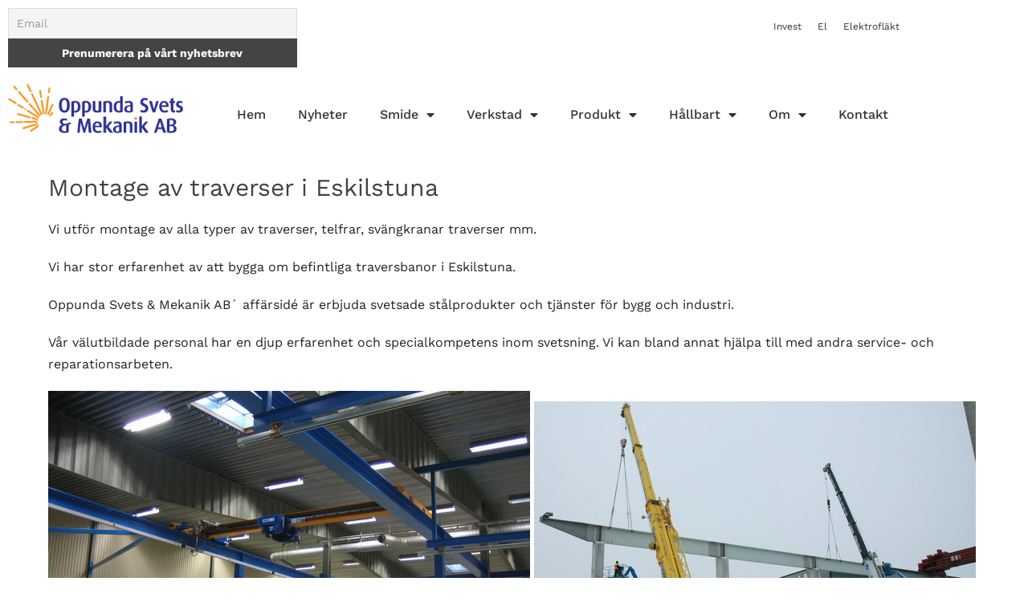

--- FILE ---
content_type: text/html; charset=UTF-8
request_url: https://www.oppundasvets.se/travers-montage-eskilstuna/
body_size: 22055
content:
<!DOCTYPE html>

<html lang="sv-SE">

<head>
	<meta charset="UTF-8">
	<meta name="viewport" content="width=device-width, initial-scale=1">
	<meta name="keywords" content="Travers montage svetsning pelar svängkran 1090-2 Eskilstuna">
		<link rel="profile" href="http://gmpg.org/xfn/11">
	<title>traverser och svängkranar i Eskilstuna</title>

<!-- The SEO Framework av Sybre Waaijer -->
<meta name="robots" content="max-snippet:-1,max-image-preview:standard,max-video-preview:-1" />
<link rel="canonical" href="https://www.oppundasvets.se/travers-montage-eskilstuna/" />
<meta name="description" content="Vi utför svetsning och montage av traverser och sväng kranar i Eskilstuna och hela mälardalen." />
<meta property="og:type" content="website" />
<meta property="og:locale" content="sv_SE" />
<meta property="og:site_name" content="Oppunda Svets &amp; Mekanik AB" />
<meta property="og:title" content="traverser och svängkranar i Eskilstuna" />
<meta property="og:description" content="Vi utför svetsning och montage av traverser och sväng kranar i Eskilstuna och hela mälardalen." />
<meta property="og:url" content="https://www.oppundasvets.se/travers-montage-eskilstuna/" />
<meta property="og:image" content="https://www.oppundasvets.se/wp-content/uploads/2021/06/travers_fbe.jpg" />
<meta name="twitter:card" content="summary_large_image" />
<meta name="twitter:title" content="traverser och svängkranar i Eskilstuna" />
<meta name="twitter:description" content="Vi utför svetsning och montage av traverser och sväng kranar i Eskilstuna och hela mälardalen." />
<meta name="twitter:image" content="https://www.oppundasvets.se/wp-content/uploads/2021/06/travers_fbe.jpg" />
<script type="application/ld+json">{"@context":"https://schema.org","@graph":[{"@type":"WebSite","@id":"https://www.oppundasvets.se/#/schema/WebSite","url":"https://www.oppundasvets.se/","name":"Oppunda Svets & Mekanik AB","description":"Stålkonstruktioner till bygg och industri Svetsning av de flesta material","inLanguage":"sv-SE","potentialAction":{"@type":"SearchAction","target":{"@type":"EntryPoint","urlTemplate":"https://www.oppundasvets.se/search/{search_term_string}/"},"query-input":"required name=search_term_string"},"publisher":{"@type":"Organization","@id":"https://www.oppundasvets.se/#/schema/Organization","name":"Oppunda Svets & Mekanik AB","url":"https://www.oppundasvets.se/","logo":{"@type":"ImageObject","url":"https://www.oppundasvets.se/wp-content/uploads/2021/06/logga.png","contentUrl":"https://www.oppundasvets.se/wp-content/uploads/2021/06/logga.png","width":285,"height":81}}},{"@type":"WebPage","@id":"https://www.oppundasvets.se/travers-montage-eskilstuna/","url":"https://www.oppundasvets.se/travers-montage-eskilstuna/","name":"traverser och svängkranar i Eskilstuna","description":"Vi utför svetsning och montage av traverser och sväng kranar i Eskilstuna och hela mälardalen.","inLanguage":"sv-SE","isPartOf":{"@id":"https://www.oppundasvets.se/#/schema/WebSite"},"breadcrumb":{"@type":"BreadcrumbList","@id":"https://www.oppundasvets.se/#/schema/BreadcrumbList","itemListElement":[{"@type":"ListItem","position":1,"item":"https://www.oppundasvets.se/","name":"Oppunda Svets & Mekanik AB"},{"@type":"ListItem","position":2,"name":"traverser och svängkranar i Eskilstuna"}]},"potentialAction":{"@type":"ReadAction","target":"https://www.oppundasvets.se/travers-montage-eskilstuna/"}}]}</script>
<!-- / The SEO Framework av Sybre Waaijer | 25.77ms meta | 15.52ms boot -->

<script type='application/javascript'  id='pys-version-script'>console.log('PixelYourSite Free version 11.1.5.2');</script>
<link rel='dns-prefetch' href='//www.googletagmanager.com' />
<link rel='dns-prefetch' href='//stats.wp.com' />
<link rel='preconnect' href='//c0.wp.com' />
<link rel="alternate" type="application/rss+xml" title="Oppunda Svets &amp; Mekanik AB &raquo; Webbflöde" href="https://www.oppundasvets.se/feed/" />
<link rel="alternate" type="application/rss+xml" title="Oppunda Svets &amp; Mekanik AB &raquo; Kommentarsflöde" href="https://www.oppundasvets.se/comments/feed/" />
<link rel="alternate" title="oEmbed (JSON)" type="application/json+oembed" href="https://www.oppundasvets.se/wp-json/oembed/1.0/embed?url=https%3A%2F%2Fwww.oppundasvets.se%2Ftravers-montage-eskilstuna%2F" />
<link rel="alternate" title="oEmbed (XML)" type="text/xml+oembed" href="https://www.oppundasvets.se/wp-json/oembed/1.0/embed?url=https%3A%2F%2Fwww.oppundasvets.se%2Ftravers-montage-eskilstuna%2F&#038;format=xml" />
		<style class="wpbf-google-fonts">@font-face{font-family:'Work Sans';font-style:normal;font-weight:500;font-display:swap;src:url(https://www.oppundasvets.se/wp-content/fonts/work-sans/QGYsz_wNahGAdqQ43Rh_c6Dpp_k.woff2) format('woff2');unicode-range:U+0102-0103,U+0110-0111,U+0128-0129,U+0168-0169,U+01A0-01A1,U+01AF-01B0,U+0300-0301,U+0303-0304,U+0308-0309,U+0323,U+0329,U+1EA0-1EF9,U+20AB;}@font-face{font-family:'Work Sans';font-style:normal;font-weight:500;font-display:swap;src:url(https://www.oppundasvets.se/wp-content/fonts/work-sans/QGYsz_wNahGAdqQ43Rh_cqDpp_k.woff2) format('woff2');unicode-range:U+0100-02BA,U+02BD-02C5,U+02C7-02CC,U+02CE-02D7,U+02DD-02FF,U+0304,U+0308,U+0329,U+1D00-1DBF,U+1E00-1E9F,U+1EF2-1EFF,U+2020,U+20A0-20AB,U+20AD-20C0,U+2113,U+2C60-2C7F,U+A720-A7FF;}@font-face{font-family:'Work Sans';font-style:normal;font-weight:500;font-display:swap;src:url(https://www.oppundasvets.se/wp-content/fonts/work-sans/QGYsz_wNahGAdqQ43Rh_fKDp.woff2) format('woff2');unicode-range:U+0000-00FF,U+0131,U+0152-0153,U+02BB-02BC,U+02C6,U+02DA,U+02DC,U+0304,U+0308,U+0329,U+2000-206F,U+20AC,U+2122,U+2191,U+2193,U+2212,U+2215,U+FEFF,U+FFFD;}@font-face{font-family:'Work Sans';font-style:normal;font-weight:400;font-display:swap;src:url(https://www.oppundasvets.se/wp-content/fonts/work-sans/QGYsz_wNahGAdqQ43Rh_c6Dpp_k.woff2) format('woff2');unicode-range:U+0102-0103,U+0110-0111,U+0128-0129,U+0168-0169,U+01A0-01A1,U+01AF-01B0,U+0300-0301,U+0303-0304,U+0308-0309,U+0323,U+0329,U+1EA0-1EF9,U+20AB;}@font-face{font-family:'Work Sans';font-style:normal;font-weight:400;font-display:swap;src:url(https://www.oppundasvets.se/wp-content/fonts/work-sans/QGYsz_wNahGAdqQ43Rh_cqDpp_k.woff2) format('woff2');unicode-range:U+0100-02BA,U+02BD-02C5,U+02C7-02CC,U+02CE-02D7,U+02DD-02FF,U+0304,U+0308,U+0329,U+1D00-1DBF,U+1E00-1E9F,U+1EF2-1EFF,U+2020,U+20A0-20AB,U+20AD-20C0,U+2113,U+2C60-2C7F,U+A720-A7FF;}@font-face{font-family:'Work Sans';font-style:normal;font-weight:400;font-display:swap;src:url(https://www.oppundasvets.se/wp-content/fonts/work-sans/QGYsz_wNahGAdqQ43Rh_fKDp.woff2) format('woff2');unicode-range:U+0000-00FF,U+0131,U+0152-0153,U+02BB-02BC,U+02C6,U+02DA,U+02DC,U+0304,U+0308,U+0329,U+2000-206F,U+20AC,U+2122,U+2191,U+2193,U+2212,U+2215,U+FEFF,U+FFFD;}</style>
		<style id='wp-img-auto-sizes-contain-inline-css'>
img:is([sizes=auto i],[sizes^="auto," i]){contain-intrinsic-size:3000px 1500px}
/*# sourceURL=wp-img-auto-sizes-contain-inline-css */
</style>
<style id='wp-emoji-styles-inline-css'>

	img.wp-smiley, img.emoji {
		display: inline !important;
		border: none !important;
		box-shadow: none !important;
		height: 1em !important;
		width: 1em !important;
		margin: 0 0.07em !important;
		vertical-align: -0.1em !important;
		background: none !important;
		padding: 0 !important;
	}
/*# sourceURL=wp-emoji-styles-inline-css */
</style>
<link rel='stylesheet' id='wp-block-library-css' href='https://c0.wp.com/c/6.9/wp-includes/css/dist/block-library/style.min.css' media='all' />
<link rel='stylesheet' id='mediaelement-css' href='https://c0.wp.com/c/6.9/wp-includes/js/mediaelement/mediaelementplayer-legacy.min.css' media='all' />
<link rel='stylesheet' id='wp-mediaelement-css' href='https://c0.wp.com/c/6.9/wp-includes/js/mediaelement/wp-mediaelement.min.css' media='all' />
<style id='jetpack-sharing-buttons-style-inline-css'>
.jetpack-sharing-buttons__services-list{display:flex;flex-direction:row;flex-wrap:wrap;gap:0;list-style-type:none;margin:5px;padding:0}.jetpack-sharing-buttons__services-list.has-small-icon-size{font-size:12px}.jetpack-sharing-buttons__services-list.has-normal-icon-size{font-size:16px}.jetpack-sharing-buttons__services-list.has-large-icon-size{font-size:24px}.jetpack-sharing-buttons__services-list.has-huge-icon-size{font-size:36px}@media print{.jetpack-sharing-buttons__services-list{display:none!important}}.editor-styles-wrapper .wp-block-jetpack-sharing-buttons{gap:0;padding-inline-start:0}ul.jetpack-sharing-buttons__services-list.has-background{padding:1.25em 2.375em}
/*# sourceURL=https://www.oppundasvets.se/wp-content/plugins/jetpack/_inc/blocks/sharing-buttons/view.css */
</style>
<style id='global-styles-inline-css'>
:root{--wp--preset--aspect-ratio--square: 1;--wp--preset--aspect-ratio--4-3: 4/3;--wp--preset--aspect-ratio--3-4: 3/4;--wp--preset--aspect-ratio--3-2: 3/2;--wp--preset--aspect-ratio--2-3: 2/3;--wp--preset--aspect-ratio--16-9: 16/9;--wp--preset--aspect-ratio--9-16: 9/16;--wp--preset--color--black: #000000;--wp--preset--color--cyan-bluish-gray: #abb8c3;--wp--preset--color--white: #ffffff;--wp--preset--color--pale-pink: #f78da7;--wp--preset--color--vivid-red: #cf2e2e;--wp--preset--color--luminous-vivid-orange: #ff6900;--wp--preset--color--luminous-vivid-amber: #fcb900;--wp--preset--color--light-green-cyan: #7bdcb5;--wp--preset--color--vivid-green-cyan: #00d084;--wp--preset--color--pale-cyan-blue: #8ed1fc;--wp--preset--color--vivid-cyan-blue: #0693e3;--wp--preset--color--vivid-purple: #9b51e0;--wp--preset--gradient--vivid-cyan-blue-to-vivid-purple: linear-gradient(135deg,rgb(6,147,227) 0%,rgb(155,81,224) 100%);--wp--preset--gradient--light-green-cyan-to-vivid-green-cyan: linear-gradient(135deg,rgb(122,220,180) 0%,rgb(0,208,130) 100%);--wp--preset--gradient--luminous-vivid-amber-to-luminous-vivid-orange: linear-gradient(135deg,rgb(252,185,0) 0%,rgb(255,105,0) 100%);--wp--preset--gradient--luminous-vivid-orange-to-vivid-red: linear-gradient(135deg,rgb(255,105,0) 0%,rgb(207,46,46) 100%);--wp--preset--gradient--very-light-gray-to-cyan-bluish-gray: linear-gradient(135deg,rgb(238,238,238) 0%,rgb(169,184,195) 100%);--wp--preset--gradient--cool-to-warm-spectrum: linear-gradient(135deg,rgb(74,234,220) 0%,rgb(151,120,209) 20%,rgb(207,42,186) 40%,rgb(238,44,130) 60%,rgb(251,105,98) 80%,rgb(254,248,76) 100%);--wp--preset--gradient--blush-light-purple: linear-gradient(135deg,rgb(255,206,236) 0%,rgb(152,150,240) 100%);--wp--preset--gradient--blush-bordeaux: linear-gradient(135deg,rgb(254,205,165) 0%,rgb(254,45,45) 50%,rgb(107,0,62) 100%);--wp--preset--gradient--luminous-dusk: linear-gradient(135deg,rgb(255,203,112) 0%,rgb(199,81,192) 50%,rgb(65,88,208) 100%);--wp--preset--gradient--pale-ocean: linear-gradient(135deg,rgb(255,245,203) 0%,rgb(182,227,212) 50%,rgb(51,167,181) 100%);--wp--preset--gradient--electric-grass: linear-gradient(135deg,rgb(202,248,128) 0%,rgb(113,206,126) 100%);--wp--preset--gradient--midnight: linear-gradient(135deg,rgb(2,3,129) 0%,rgb(40,116,252) 100%);--wp--preset--font-size--small: 14px;--wp--preset--font-size--medium: 20px;--wp--preset--font-size--large: 20px;--wp--preset--font-size--x-large: 42px;--wp--preset--font-size--tiny: 12px;--wp--preset--font-size--regular: 16px;--wp--preset--font-size--larger: 32px;--wp--preset--font-size--extra: 44px;--wp--preset--spacing--20: 0.44rem;--wp--preset--spacing--30: 0.67rem;--wp--preset--spacing--40: 1rem;--wp--preset--spacing--50: 1.5rem;--wp--preset--spacing--60: 2.25rem;--wp--preset--spacing--70: 3.38rem;--wp--preset--spacing--80: 5.06rem;--wp--preset--shadow--natural: 6px 6px 9px rgba(0, 0, 0, 0.2);--wp--preset--shadow--deep: 12px 12px 50px rgba(0, 0, 0, 0.4);--wp--preset--shadow--sharp: 6px 6px 0px rgba(0, 0, 0, 0.2);--wp--preset--shadow--outlined: 6px 6px 0px -3px rgb(255, 255, 255), 6px 6px rgb(0, 0, 0);--wp--preset--shadow--crisp: 6px 6px 0px rgb(0, 0, 0);}:root { --wp--style--global--content-size: 1000px;--wp--style--global--wide-size: 1400px; }:where(body) { margin: 0; }.wp-site-blocks > .alignleft { float: left; margin-right: 2em; }.wp-site-blocks > .alignright { float: right; margin-left: 2em; }.wp-site-blocks > .aligncenter { justify-content: center; margin-left: auto; margin-right: auto; }:where(.wp-site-blocks) > * { margin-block-start: 24px; margin-block-end: 0; }:where(.wp-site-blocks) > :first-child { margin-block-start: 0; }:where(.wp-site-blocks) > :last-child { margin-block-end: 0; }:root { --wp--style--block-gap: 24px; }:root :where(.is-layout-flow) > :first-child{margin-block-start: 0;}:root :where(.is-layout-flow) > :last-child{margin-block-end: 0;}:root :where(.is-layout-flow) > *{margin-block-start: 24px;margin-block-end: 0;}:root :where(.is-layout-constrained) > :first-child{margin-block-start: 0;}:root :where(.is-layout-constrained) > :last-child{margin-block-end: 0;}:root :where(.is-layout-constrained) > *{margin-block-start: 24px;margin-block-end: 0;}:root :where(.is-layout-flex){gap: 24px;}:root :where(.is-layout-grid){gap: 24px;}.is-layout-flow > .alignleft{float: left;margin-inline-start: 0;margin-inline-end: 2em;}.is-layout-flow > .alignright{float: right;margin-inline-start: 2em;margin-inline-end: 0;}.is-layout-flow > .aligncenter{margin-left: auto !important;margin-right: auto !important;}.is-layout-constrained > .alignleft{float: left;margin-inline-start: 0;margin-inline-end: 2em;}.is-layout-constrained > .alignright{float: right;margin-inline-start: 2em;margin-inline-end: 0;}.is-layout-constrained > .aligncenter{margin-left: auto !important;margin-right: auto !important;}.is-layout-constrained > :where(:not(.alignleft):not(.alignright):not(.alignfull)){max-width: var(--wp--style--global--content-size);margin-left: auto !important;margin-right: auto !important;}.is-layout-constrained > .alignwide{max-width: var(--wp--style--global--wide-size);}body .is-layout-flex{display: flex;}.is-layout-flex{flex-wrap: wrap;align-items: center;}.is-layout-flex > :is(*, div){margin: 0;}body .is-layout-grid{display: grid;}.is-layout-grid > :is(*, div){margin: 0;}body{padding-top: 0px;padding-right: 0px;padding-bottom: 0px;padding-left: 0px;}a:where(:not(.wp-element-button)){text-decoration: underline;}:root :where(.wp-element-button, .wp-block-button__link){background-color: #32373c;border-width: 0;color: #fff;font-family: inherit;font-size: inherit;font-style: inherit;font-weight: inherit;letter-spacing: inherit;line-height: inherit;padding-top: calc(0.667em + 2px);padding-right: calc(1.333em + 2px);padding-bottom: calc(0.667em + 2px);padding-left: calc(1.333em + 2px);text-decoration: none;text-transform: inherit;}.has-black-color{color: var(--wp--preset--color--black) !important;}.has-cyan-bluish-gray-color{color: var(--wp--preset--color--cyan-bluish-gray) !important;}.has-white-color{color: var(--wp--preset--color--white) !important;}.has-pale-pink-color{color: var(--wp--preset--color--pale-pink) !important;}.has-vivid-red-color{color: var(--wp--preset--color--vivid-red) !important;}.has-luminous-vivid-orange-color{color: var(--wp--preset--color--luminous-vivid-orange) !important;}.has-luminous-vivid-amber-color{color: var(--wp--preset--color--luminous-vivid-amber) !important;}.has-light-green-cyan-color{color: var(--wp--preset--color--light-green-cyan) !important;}.has-vivid-green-cyan-color{color: var(--wp--preset--color--vivid-green-cyan) !important;}.has-pale-cyan-blue-color{color: var(--wp--preset--color--pale-cyan-blue) !important;}.has-vivid-cyan-blue-color{color: var(--wp--preset--color--vivid-cyan-blue) !important;}.has-vivid-purple-color{color: var(--wp--preset--color--vivid-purple) !important;}.has-black-background-color{background-color: var(--wp--preset--color--black) !important;}.has-cyan-bluish-gray-background-color{background-color: var(--wp--preset--color--cyan-bluish-gray) !important;}.has-white-background-color{background-color: var(--wp--preset--color--white) !important;}.has-pale-pink-background-color{background-color: var(--wp--preset--color--pale-pink) !important;}.has-vivid-red-background-color{background-color: var(--wp--preset--color--vivid-red) !important;}.has-luminous-vivid-orange-background-color{background-color: var(--wp--preset--color--luminous-vivid-orange) !important;}.has-luminous-vivid-amber-background-color{background-color: var(--wp--preset--color--luminous-vivid-amber) !important;}.has-light-green-cyan-background-color{background-color: var(--wp--preset--color--light-green-cyan) !important;}.has-vivid-green-cyan-background-color{background-color: var(--wp--preset--color--vivid-green-cyan) !important;}.has-pale-cyan-blue-background-color{background-color: var(--wp--preset--color--pale-cyan-blue) !important;}.has-vivid-cyan-blue-background-color{background-color: var(--wp--preset--color--vivid-cyan-blue) !important;}.has-vivid-purple-background-color{background-color: var(--wp--preset--color--vivid-purple) !important;}.has-black-border-color{border-color: var(--wp--preset--color--black) !important;}.has-cyan-bluish-gray-border-color{border-color: var(--wp--preset--color--cyan-bluish-gray) !important;}.has-white-border-color{border-color: var(--wp--preset--color--white) !important;}.has-pale-pink-border-color{border-color: var(--wp--preset--color--pale-pink) !important;}.has-vivid-red-border-color{border-color: var(--wp--preset--color--vivid-red) !important;}.has-luminous-vivid-orange-border-color{border-color: var(--wp--preset--color--luminous-vivid-orange) !important;}.has-luminous-vivid-amber-border-color{border-color: var(--wp--preset--color--luminous-vivid-amber) !important;}.has-light-green-cyan-border-color{border-color: var(--wp--preset--color--light-green-cyan) !important;}.has-vivid-green-cyan-border-color{border-color: var(--wp--preset--color--vivid-green-cyan) !important;}.has-pale-cyan-blue-border-color{border-color: var(--wp--preset--color--pale-cyan-blue) !important;}.has-vivid-cyan-blue-border-color{border-color: var(--wp--preset--color--vivid-cyan-blue) !important;}.has-vivid-purple-border-color{border-color: var(--wp--preset--color--vivid-purple) !important;}.has-vivid-cyan-blue-to-vivid-purple-gradient-background{background: var(--wp--preset--gradient--vivid-cyan-blue-to-vivid-purple) !important;}.has-light-green-cyan-to-vivid-green-cyan-gradient-background{background: var(--wp--preset--gradient--light-green-cyan-to-vivid-green-cyan) !important;}.has-luminous-vivid-amber-to-luminous-vivid-orange-gradient-background{background: var(--wp--preset--gradient--luminous-vivid-amber-to-luminous-vivid-orange) !important;}.has-luminous-vivid-orange-to-vivid-red-gradient-background{background: var(--wp--preset--gradient--luminous-vivid-orange-to-vivid-red) !important;}.has-very-light-gray-to-cyan-bluish-gray-gradient-background{background: var(--wp--preset--gradient--very-light-gray-to-cyan-bluish-gray) !important;}.has-cool-to-warm-spectrum-gradient-background{background: var(--wp--preset--gradient--cool-to-warm-spectrum) !important;}.has-blush-light-purple-gradient-background{background: var(--wp--preset--gradient--blush-light-purple) !important;}.has-blush-bordeaux-gradient-background{background: var(--wp--preset--gradient--blush-bordeaux) !important;}.has-luminous-dusk-gradient-background{background: var(--wp--preset--gradient--luminous-dusk) !important;}.has-pale-ocean-gradient-background{background: var(--wp--preset--gradient--pale-ocean) !important;}.has-electric-grass-gradient-background{background: var(--wp--preset--gradient--electric-grass) !important;}.has-midnight-gradient-background{background: var(--wp--preset--gradient--midnight) !important;}.has-small-font-size{font-size: var(--wp--preset--font-size--small) !important;}.has-medium-font-size{font-size: var(--wp--preset--font-size--medium) !important;}.has-large-font-size{font-size: var(--wp--preset--font-size--large) !important;}.has-x-large-font-size{font-size: var(--wp--preset--font-size--x-large) !important;}.has-tiny-font-size{font-size: var(--wp--preset--font-size--tiny) !important;}.has-regular-font-size{font-size: var(--wp--preset--font-size--regular) !important;}.has-larger-font-size{font-size: var(--wp--preset--font-size--larger) !important;}.has-extra-font-size{font-size: var(--wp--preset--font-size--extra) !important;}
:root :where(.wp-block-pullquote){font-size: 1.5em;line-height: 1.6;}
/*# sourceURL=global-styles-inline-css */
</style>
<link rel='stylesheet' id='child-theme-generator-css' href='https://www.oppundasvets.se/wp-content/plugins/child-theme-generator/public/css/child-theme-generator-public.css?ver=1.0.0' media='all' />
<link rel='stylesheet' id='parente2-style-css' href='https://www.oppundasvets.se/wp-content/themes/page-builder-framework/style.css?ver=6.9' media='all' />
<link rel='stylesheet' id='childe2-style-css' href='https://www.oppundasvets.se/wp-content/themes/forss/style.css?ver=6.9' media='all' />
<link rel='stylesheet' id='wpbf-icon-font-css' href='https://www.oppundasvets.se/wp-content/themes/page-builder-framework/css/min/iconfont-min.css?ver=2.11.8' media='all' />
<link rel='stylesheet' id='wpbf-style-css' href='https://www.oppundasvets.se/wp-content/themes/page-builder-framework/css/min/style-min.css?ver=2.11.8' media='all' />
<style id='wpbf-style-inline-css'>
body{color:#000000;}.wpbf-menu,.wpbf-mobile-menu{font-family:"Work Sans";font-weight:500;font-style:normal;}h1,h2,h3,h4,h5,h6{font-family:"Work Sans";font-weight:400;font-style:normal;}h2{font-family:"Work Sans";font-weight:400;font-style:normal;}h3{font-family:"Work Sans";font-weight:400;font-style:normal;}h4{font-family:"Work Sans";font-weight:400;font-style:normal;}h5{font-family:"Work Sans";font-weight:400;font-style:normal;}h6{font-family:"Work Sans";font-weight:400;font-style:normal;}a{color:#2e3192;}.bypostauthor{border-color:#2e3192;}.wpbf-button-primary{background:#2e3192;}a:hover{color:#2e3192;}.wpbf-button-primary:hover{background:#2e3192;}.wpbf-menu > .current-menu-item > a{color:#2e3192!important;}.wpbf-archive-content .wpbf-post{text-align:left;}.wpbf-sub-menu > .menu-item-has-children:not(.wpbf-mega-menu) .sub-menu li,.wpbf-sub-menu > .wpbf-mega-menu > .sub-menu{background-color:#2e3192;}.wpbf-sub-menu > .menu-item-has-children:not(.wpbf-mega-menu) .sub-menu li:hover{background-color:#ffffff;}.wpbf-navigation .wpbf-menu .sub-menu a{color:#ffffff;}.wpbf-navigation .wpbf-menu .sub-menu a:hover{color:#2e3192;}
/*# sourceURL=wpbf-style-inline-css */
</style>
<link rel='stylesheet' id='wpbf-responsive-css' href='https://www.oppundasvets.se/wp-content/themes/page-builder-framework/css/min/responsive-min.css?ver=2.11.8' media='all' />
<link rel='stylesheet' id='swiper-css' href='https://www.oppundasvets.se/wp-content/plugins/elementor/assets/lib/swiper/v8/css/swiper.min.css?ver=8.4.5' media='all' />
<link rel='stylesheet' id='e-swiper-css' href='https://www.oppundasvets.se/wp-content/plugins/elementor/assets/css/conditionals/e-swiper.min.css?ver=3.34.2' media='all' />
<link rel='stylesheet' id='elementor-frontend-css' href='https://www.oppundasvets.se/wp-content/plugins/elementor/assets/css/frontend.min.css?ver=3.34.2' media='all' />
<link rel='stylesheet' id='widget-nav-menu-css' href='https://www.oppundasvets.se/wp-content/plugins/elementor-pro/assets/css/widget-nav-menu.min.css?ver=3.34.0' media='all' />
<link rel='stylesheet' id='widget-image-css' href='https://www.oppundasvets.se/wp-content/plugins/elementor/assets/css/widget-image.min.css?ver=3.34.2' media='all' />
<link rel='stylesheet' id='widget-heading-css' href='https://www.oppundasvets.se/wp-content/plugins/elementor/assets/css/widget-heading.min.css?ver=3.34.2' media='all' />
<link rel='stylesheet' id='widget-social-icons-css' href='https://www.oppundasvets.se/wp-content/plugins/elementor/assets/css/widget-social-icons.min.css?ver=3.34.2' media='all' />
<link rel='stylesheet' id='e-apple-webkit-css' href='https://www.oppundasvets.se/wp-content/plugins/elementor/assets/css/conditionals/apple-webkit.min.css?ver=3.34.2' media='all' />
<link rel='stylesheet' id='widget-icon-list-css' href='https://www.oppundasvets.se/wp-content/plugins/elementor/assets/css/widget-icon-list.min.css?ver=3.34.2' media='all' />
<link rel='stylesheet' id='elementor-icons-css' href='https://www.oppundasvets.se/wp-content/plugins/elementor/assets/lib/eicons/css/elementor-icons.min.css?ver=5.46.0' media='all' />
<link rel='stylesheet' id='elementor-post-23-css' href='https://www.oppundasvets.se/wp-content/uploads/elementor/css/post-23.css?ver=1768914462' media='all' />
<link rel='stylesheet' id='elementor-post-1751-css' href='https://www.oppundasvets.se/wp-content/uploads/elementor/css/post-1751.css?ver=1768914462' media='all' />
<link rel='stylesheet' id='elementor-post-269-css' href='https://www.oppundasvets.se/wp-content/uploads/elementor/css/post-269.css?ver=1768914462' media='all' />
<link rel='stylesheet' id='elementor-post-2125-css' href='https://www.oppundasvets.se/wp-content/uploads/elementor/css/post-2125.css?ver=1768914462' media='all' />
<link rel='stylesheet' id='newsletter-css' href='https://www.oppundasvets.se/wp-content/plugins/newsletter/style.css?ver=9.1.0' media='all' />
<link rel='stylesheet' id='elementor-gf-local-worksans-css' href='https://www.oppundasvets.se/wp-content/uploads/elementor/google-fonts/css/worksans.css?ver=1742255058' media='all' />
<link rel='stylesheet' id='elementor-icons-shared-0-css' href='https://www.oppundasvets.se/wp-content/plugins/elementor/assets/lib/font-awesome/css/fontawesome.min.css?ver=5.15.3' media='all' />
<link rel='stylesheet' id='elementor-icons-fa-solid-css' href='https://www.oppundasvets.se/wp-content/plugins/elementor/assets/lib/font-awesome/css/solid.min.css?ver=5.15.3' media='all' />
<link rel='stylesheet' id='elementor-icons-fa-brands-css' href='https://www.oppundasvets.se/wp-content/plugins/elementor/assets/lib/font-awesome/css/brands.min.css?ver=5.15.3' media='all' />
<script src="https://c0.wp.com/c/6.9/wp-includes/js/jquery/jquery.min.js" id="jquery-core-js"></script>
<script src="https://c0.wp.com/c/6.9/wp-includes/js/jquery/jquery-migrate.min.js" id="jquery-migrate-js"></script>
<script src="https://www.oppundasvets.se/wp-content/plugins/child-theme-generator/public/js/child-theme-generator-public.js?ver=1.0.0" id="child-theme-generator-js"></script>
<script src="https://www.oppundasvets.se/wp-content/plugins/pixelyoursite/dist/scripts/jquery.bind-first-0.2.3.min.js?ver=0.2.3" id="jquery-bind-first-js"></script>
<script src="https://www.oppundasvets.se/wp-content/plugins/pixelyoursite/dist/scripts/js.cookie-2.1.3.min.js?ver=2.1.3" id="js-cookie-pys-js"></script>
<script src="https://www.oppundasvets.se/wp-content/plugins/pixelyoursite/dist/scripts/tld.min.js?ver=2.3.1" id="js-tld-js"></script>
<script id="pys-js-extra">
var pysOptions = {"staticEvents":{"facebook":{"init_event":[{"delay":0,"type":"static","ajaxFire":false,"name":"PageView","pixelIds":["3358244634396575"],"eventID":"39356c11-ce25-422d-a04d-6f0448a88a1c","params":{"page_title":"Montage av traverser i Eskilstuna","post_type":"page","post_id":734,"plugin":"PixelYourSite","user_role":"guest","event_url":"www.oppundasvets.se/travers-montage-eskilstuna/"},"e_id":"init_event","ids":[],"hasTimeWindow":false,"timeWindow":0,"woo_order":"","edd_order":""}]}},"dynamicEvents":[],"triggerEvents":[],"triggerEventTypes":[],"facebook":{"pixelIds":["3358244634396575"],"advancedMatching":[],"advancedMatchingEnabled":true,"removeMetadata":false,"wooVariableAsSimple":false,"serverApiEnabled":false,"wooCRSendFromServer":false,"send_external_id":null,"enabled_medical":false,"do_not_track_medical_param":["event_url","post_title","page_title","landing_page","content_name","categories","category_name","tags"],"meta_ldu":false},"debug":"","siteUrl":"https://www.oppundasvets.se","ajaxUrl":"https://www.oppundasvets.se/wp-admin/admin-ajax.php","ajax_event":"2ce86a6751","enable_remove_download_url_param":"1","cookie_duration":"7","last_visit_duration":"60","enable_success_send_form":"","ajaxForServerEvent":"1","ajaxForServerStaticEvent":"1","useSendBeacon":"1","send_external_id":"1","external_id_expire":"180","track_cookie_for_subdomains":"1","google_consent_mode":"1","gdpr":{"ajax_enabled":false,"all_disabled_by_api":false,"facebook_disabled_by_api":false,"analytics_disabled_by_api":false,"google_ads_disabled_by_api":false,"pinterest_disabled_by_api":false,"bing_disabled_by_api":false,"reddit_disabled_by_api":false,"externalID_disabled_by_api":false,"facebook_prior_consent_enabled":true,"analytics_prior_consent_enabled":true,"google_ads_prior_consent_enabled":null,"pinterest_prior_consent_enabled":true,"bing_prior_consent_enabled":true,"cookiebot_integration_enabled":false,"cookiebot_facebook_consent_category":"marketing","cookiebot_analytics_consent_category":"statistics","cookiebot_tiktok_consent_category":"marketing","cookiebot_google_ads_consent_category":"marketing","cookiebot_pinterest_consent_category":"marketing","cookiebot_bing_consent_category":"marketing","consent_magic_integration_enabled":false,"real_cookie_banner_integration_enabled":false,"cookie_notice_integration_enabled":false,"cookie_law_info_integration_enabled":false,"analytics_storage":{"enabled":true,"value":"granted","filter":false},"ad_storage":{"enabled":true,"value":"granted","filter":false},"ad_user_data":{"enabled":true,"value":"granted","filter":false},"ad_personalization":{"enabled":true,"value":"granted","filter":false}},"cookie":{"disabled_all_cookie":false,"disabled_start_session_cookie":false,"disabled_advanced_form_data_cookie":false,"disabled_landing_page_cookie":false,"disabled_first_visit_cookie":false,"disabled_trafficsource_cookie":false,"disabled_utmTerms_cookie":false,"disabled_utmId_cookie":false},"tracking_analytics":{"TrafficSource":"direct","TrafficLanding":"undefined","TrafficUtms":[],"TrafficUtmsId":[]},"GATags":{"ga_datalayer_type":"default","ga_datalayer_name":"dataLayerPYS"},"woo":{"enabled":false},"edd":{"enabled":false},"cache_bypass":"1769281602"};
//# sourceURL=pys-js-extra
</script>
<script src="https://www.oppundasvets.se/wp-content/plugins/pixelyoursite/dist/scripts/public.js?ver=11.1.5.2" id="pys-js"></script>

<!-- Kodblock för ”Google-tagg (gtag.js)” tillagt av Site Kit -->
<!-- Kodblock för ”Google Analytics” tillagt av Site Kit -->
<script src="https://www.googletagmanager.com/gtag/js?id=G-F3FKP5150B" id="google_gtagjs-js" async></script>
<script id="google_gtagjs-js-after">
window.dataLayer = window.dataLayer || [];function gtag(){dataLayer.push(arguments);}
gtag("set","linker",{"domains":["www.oppundasvets.se"]});
gtag("js", new Date());
gtag("set", "developer_id.dZTNiMT", true);
gtag("config", "G-F3FKP5150B");
//# sourceURL=google_gtagjs-js-after
</script>
<link rel="https://api.w.org/" href="https://www.oppundasvets.se/wp-json/" /><link rel="alternate" title="JSON" type="application/json" href="https://www.oppundasvets.se/wp-json/wp/v2/pages/734" /><link rel="EditURI" type="application/rsd+xml" title="RSD" href="https://www.oppundasvets.se/xmlrpc.php?rsd" />
<meta name="generator" content="Site Kit by Google 1.170.0" />	<style>img#wpstats{display:none}</style>
		<meta name="theme-color" content="#2e3192"><meta name="generator" content="Elementor 3.34.2; features: additional_custom_breakpoints; settings: css_print_method-external, google_font-enabled, font_display-auto">
<style>.recentcomments a{display:inline !important;padding:0 !important;margin:0 !important;}</style>			<style>
				.e-con.e-parent:nth-of-type(n+4):not(.e-lazyloaded):not(.e-no-lazyload),
				.e-con.e-parent:nth-of-type(n+4):not(.e-lazyloaded):not(.e-no-lazyload) * {
					background-image: none !important;
				}
				@media screen and (max-height: 1024px) {
					.e-con.e-parent:nth-of-type(n+3):not(.e-lazyloaded):not(.e-no-lazyload),
					.e-con.e-parent:nth-of-type(n+3):not(.e-lazyloaded):not(.e-no-lazyload) * {
						background-image: none !important;
					}
				}
				@media screen and (max-height: 640px) {
					.e-con.e-parent:nth-of-type(n+2):not(.e-lazyloaded):not(.e-no-lazyload),
					.e-con.e-parent:nth-of-type(n+2):not(.e-lazyloaded):not(.e-no-lazyload) * {
						background-image: none !important;
					}
				}
			</style>
			<link rel="icon" href="https://www.oppundasvets.se/wp-content/uploads/2021/06/svets-favicon.png" sizes="32x32" />
<link rel="icon" href="https://www.oppundasvets.se/wp-content/uploads/2021/06/svets-favicon.png" sizes="192x192" />
<link rel="apple-touch-icon" href="https://www.oppundasvets.se/wp-content/uploads/2021/06/svets-favicon.png" />
<meta name="msapplication-TileImage" content="https://www.oppundasvets.se/wp-content/uploads/2021/06/svets-favicon.png" />

<meta name="facebook-domain-verification" content="cgvzf40yqgyzrlb1omvatrwxiazhx9" />
		<style id="wp-custom-css">
			.wpbf-inner-pre-header{
	padding-bottom:0px !important;
}

.wpbf-navigation{
	background:#fff;
}

.wpbf-nav-wrapper{
	padding-top:0;
}

.kontakt-id a{
	color:#fff;
}		</style>
		</head>

<body class="wp-singular page-template-default page page-id-734 wp-custom-logo wp-theme-page-builder-framework wp-child-theme-forss eio-default wpbf wpbf-travers-montage-eskilstuna wpbf-no-sidebar elementor-default elementor-kit-23" itemscope="itemscope" itemtype="https://schema.org/WebPage">
	<div id="fb-root"></div>
		<script>(function(d, s, id) {
				var js, fjs = d.getElementsByTagName(s)[0];
				if (d.getElementById(id)) return;
				js = d.createElement(s); js.id = id;
				js.src = 'https://connect.facebook.net/sv_SE/sdk.js#xfbml=1&version=v3.1';
				fjs.parentNode.insertBefore(js, fjs);
			}(document, 'script', 'facebook-jssdk'));
		</script>

	<a class="screen-reader-text skip-link" href="#content" title="Hoppa till innehåll">Hoppa till innehåll</a>

	
	
	<div id="container" class="hfeed wpbf-page">

		
				<header data-elementor-type="header" data-elementor-id="1751" class="elementor elementor-1751 elementor-location-header" data-elementor-post-type="elementor_library">
					<section class="elementor-section elementor-top-section elementor-element elementor-element-db20661 elementor-reverse-mobile elementor-section-boxed elementor-section-height-default elementor-section-height-default" data-id="db20661" data-element_type="section">
						<div class="elementor-container elementor-column-gap-default">
					<div class="elementor-column elementor-col-33 elementor-top-column elementor-element elementor-element-0dd31a4" data-id="0dd31a4" data-element_type="column">
			<div class="elementor-widget-wrap elementor-element-populated">
						<div class="elementor-element elementor-element-4756901 elementor-widget elementor-widget-wp-widget-newsletterwidgetminimal" data-id="4756901" data-element_type="widget" data-widget_type="wp-widget-newsletterwidgetminimal.default">
				<div class="elementor-widget-container">
					<div class="tnp tnp-widget-minimal"><form class="tnp-form" action="https://www.oppundasvets.se/wp-admin/admin-ajax.php?action=tnp&na=s" method="post"><input type="hidden" name="nr" value="widget-minimal"/><input class="tnp-email" type="email" required name="ne" value="" placeholder="Email" aria-label="Email"><input class="tnp-submit" type="submit" value="Prenumerera på vårt nyhetsbrev"></form></div>				</div>
				</div>
					</div>
		</div>
				<div class="elementor-column elementor-col-66 elementor-top-column elementor-element elementor-element-140ce7c" data-id="140ce7c" data-element_type="column">
			<div class="elementor-widget-wrap elementor-element-populated">
						<div class="elementor-element elementor-element-0091e66 elementor-nav-menu__align-end elementor-nav-menu--dropdown-none elementor-widget elementor-widget-nav-menu" data-id="0091e66" data-element_type="widget" data-settings="{&quot;layout&quot;:&quot;horizontal&quot;,&quot;submenu_icon&quot;:{&quot;value&quot;:&quot;&lt;i class=\&quot;fas fa-caret-down\&quot; aria-hidden=\&quot;true\&quot;&gt;&lt;\/i&gt;&quot;,&quot;library&quot;:&quot;fa-solid&quot;}}" data-widget_type="nav-menu.default">
				<div class="elementor-widget-container">
								<nav aria-label="Meny" class="elementor-nav-menu--main elementor-nav-menu__container elementor-nav-menu--layout-horizontal e--pointer-none">
				<ul id="menu-1-0091e66" class="elementor-nav-menu"><li class="menu-item menu-item-type-custom menu-item-object-custom menu-item-242"><a href="https://www.oppundainvest.se/" class="elementor-item">Invest</a></li>
<li class="menu-item menu-item-type-custom menu-item-object-custom menu-item-243"><a href="https://www.oppundael.se/" class="elementor-item">El</a></li>
<li class="menu-item menu-item-type-custom menu-item-object-custom menu-item-244"><a href="https://www.elektroflakt.se/" class="elementor-item">Elektrofläkt</a></li>
</ul>			</nav>
						<nav class="elementor-nav-menu--dropdown elementor-nav-menu__container" aria-hidden="true">
				<ul id="menu-2-0091e66" class="elementor-nav-menu"><li class="menu-item menu-item-type-custom menu-item-object-custom menu-item-242"><a href="https://www.oppundainvest.se/" class="elementor-item" tabindex="-1">Invest</a></li>
<li class="menu-item menu-item-type-custom menu-item-object-custom menu-item-243"><a href="https://www.oppundael.se/" class="elementor-item" tabindex="-1">El</a></li>
<li class="menu-item menu-item-type-custom menu-item-object-custom menu-item-244"><a href="https://www.elektroflakt.se/" class="elementor-item" tabindex="-1">Elektrofläkt</a></li>
</ul>			</nav>
						</div>
				</div>
					</div>
		</div>
					</div>
		</section>
				<section class="elementor-section elementor-top-section elementor-element elementor-element-e13ac73 elementor-section-boxed elementor-section-height-default elementor-section-height-default" data-id="e13ac73" data-element_type="section">
						<div class="elementor-container elementor-column-gap-default">
					<div class="elementor-column elementor-col-33 elementor-top-column elementor-element elementor-element-8e42c50" data-id="8e42c50" data-element_type="column">
			<div class="elementor-widget-wrap elementor-element-populated">
						<div class="elementor-element elementor-element-9202c31 elementor-widget elementor-widget-theme-site-logo elementor-widget-image" data-id="9202c31" data-element_type="widget" data-widget_type="theme-site-logo.default">
				<div class="elementor-widget-container">
											<a href="https://www.oppundasvets.se">
			<img width="285" height="81" src="https://www.oppundasvets.se/wp-content/uploads/2021/06/logga.png" class="attachment-full size-full wp-image-229" alt="" />				</a>
											</div>
				</div>
					</div>
		</div>
				<div class="elementor-column elementor-col-66 elementor-top-column elementor-element elementor-element-c0a2acb" data-id="c0a2acb" data-element_type="column">
			<div class="elementor-widget-wrap elementor-element-populated">
						<div class="elementor-element elementor-element-04974a0 elementor-nav-menu__align-end elementor-nav-menu--stretch elementor-nav-menu--dropdown-tablet elementor-nav-menu__text-align-aside elementor-nav-menu--toggle elementor-nav-menu--burger elementor-widget elementor-widget-nav-menu" data-id="04974a0" data-element_type="widget" data-settings="{&quot;full_width&quot;:&quot;stretch&quot;,&quot;layout&quot;:&quot;horizontal&quot;,&quot;submenu_icon&quot;:{&quot;value&quot;:&quot;&lt;i class=\&quot;fas fa-caret-down\&quot; aria-hidden=\&quot;true\&quot;&gt;&lt;\/i&gt;&quot;,&quot;library&quot;:&quot;fa-solid&quot;},&quot;toggle&quot;:&quot;burger&quot;}" data-widget_type="nav-menu.default">
				<div class="elementor-widget-container">
								<nav aria-label="Meny" class="elementor-nav-menu--main elementor-nav-menu__container elementor-nav-menu--layout-horizontal e--pointer-none">
				<ul id="menu-1-04974a0" class="elementor-nav-menu"><li class="menu-item menu-item-type-post_type menu-item-object-page menu-item-home menu-item-202"><a href="https://www.oppundasvets.se/" class="elementor-item">Hem</a></li>
<li class="menu-item menu-item-type-post_type menu-item-object-page menu-item-203"><a href="https://www.oppundasvets.se/nyheter/" class="elementor-item">Nyheter</a></li>
<li class="menu-item menu-item-type-post_type menu-item-object-page menu-item-has-children menu-item-204"><a href="https://www.oppundasvets.se/smide/" class="elementor-item">Smide</a>
<ul class="sub-menu elementor-nav-menu--dropdown">
	<li class="menu-item menu-item-type-post_type menu-item-object-page menu-item-208"><a href="https://www.oppundasvets.se/smide/svetsning/" class="elementor-sub-item">Svetsning</a></li>
	<li class="menu-item menu-item-type-post_type menu-item-object-page menu-item-206"><a href="https://www.oppundasvets.se/smide/stalkonstruktioner/" class="elementor-sub-item">Stålkonstruktioner</a></li>
	<li class="menu-item menu-item-type-post_type menu-item-object-page menu-item-207"><a href="https://www.oppundasvets.se/smide/stalpelare/" class="elementor-sub-item">Stålpelare</a></li>
	<li class="menu-item menu-item-type-post_type menu-item-object-page menu-item-210"><a href="https://www.oppundasvets.se/smide/traversmontage/" class="elementor-sub-item">Traversmontage</a></li>
	<li class="menu-item menu-item-type-post_type menu-item-object-page menu-item-209"><a href="https://www.oppundasvets.se/smide/trappor-racken-handledare/" class="elementor-sub-item">Trappor, räcken, och handledare</a></li>
	<li class="menu-item menu-item-type-post_type menu-item-object-page menu-item-205"><a href="https://www.oppundasvets.se/smide/krav-pa-svetsning-enligt-1090/" class="elementor-sub-item">Krav på svetsning enligt 1090</a></li>
</ul>
</li>
<li class="menu-item menu-item-type-post_type menu-item-object-page menu-item-has-children menu-item-211"><a href="https://www.oppundasvets.se/verkstad/" class="elementor-item">Verkstad</a>
<ul class="sub-menu elementor-nav-menu--dropdown">
	<li class="menu-item menu-item-type-post_type menu-item-object-page menu-item-2868"><a href="https://www.oppundasvets.se/verkstad/laser/" class="elementor-sub-item">Laserskärning</a></li>
	<li class="menu-item menu-item-type-post_type menu-item-object-page menu-item-2867"><a href="https://www.oppundasvets.se/verkstad/plasmaskarning/" class="elementor-sub-item">Plasmaskärning</a></li>
	<li class="menu-item menu-item-type-post_type menu-item-object-page menu-item-213"><a href="https://www.oppundasvets.se/verkstad/kantpressning/" class="elementor-sub-item">Kantpressning</a></li>
	<li class="menu-item menu-item-type-post_type menu-item-object-page menu-item-215"><a href="https://www.oppundasvets.se/verkstad/klippning/" class="elementor-sub-item">Klippning</a></li>
	<li class="menu-item menu-item-type-post_type menu-item-object-page menu-item-219"><a href="https://www.oppundasvets.se/verkstad/valsning/" class="elementor-sub-item">Valsning</a></li>
	<li class="menu-item menu-item-type-post_type menu-item-object-page menu-item-214"><a href="https://www.oppundasvets.se/verkstad/kantvik/" class="elementor-sub-item">Kantvik</a></li>
	<li class="menu-item menu-item-type-post_type menu-item-object-page menu-item-218"><a href="https://www.oppundasvets.se/verkstad/svetsning/" class="elementor-sub-item">Svetsning</a></li>
	<li class="menu-item menu-item-type-post_type menu-item-object-page menu-item-216"><a href="https://www.oppundasvets.se/verkstad/maskinforteckning/" class="elementor-sub-item">Maskinförteckning</a></li>
	<li class="menu-item menu-item-type-post_type menu-item-object-page menu-item-1478"><a href="https://www.oppundasvets.se/lagerlista-plat/" class="elementor-sub-item">Lagerlista plåt</a></li>
	<li class="menu-item menu-item-type-post_type menu-item-object-page menu-item-212"><a href="https://www.oppundasvets.se/verkstad/certifieringar/" class="elementor-sub-item">Certifieringar</a></li>
</ul>
</li>
<li class="menu-item menu-item-type-post_type menu-item-object-page menu-item-has-children menu-item-221"><a href="https://www.oppundasvets.se/produkter/" class="elementor-item">Produkt</a>
<ul class="sub-menu elementor-nav-menu--dropdown">
	<li class="menu-item menu-item-type-post_type menu-item-object-page menu-item-226"><a href="https://www.oppundasvets.se/produkter/flaktar/" class="elementor-sub-item">Fläktar</a></li>
	<li class="menu-item menu-item-type-post_type menu-item-object-page menu-item-225"><a href="https://www.oppundasvets.se/produkter/elmotorer/" class="elementor-sub-item">Elmotorer</a></li>
	<li class="menu-item menu-item-type-post_type menu-item-object-page menu-item-227"><a href="https://www.oppundasvets.se/produkter/frekvensomriktare/" class="elementor-sub-item">Frekvensomriktare</a></li>
	<li class="menu-item menu-item-type-post_type menu-item-object-page menu-item-224"><a href="https://www.oppundasvets.se/produkter/busck-danfoss-vacon/" class="elementor-sub-item">Busck Danfoss Vacon</a></li>
	<li class="menu-item menu-item-type-post_type menu-item-object-page menu-item-222"><a href="https://www.oppundasvets.se/produkter/abb/" class="elementor-sub-item">ABB</a></li>
	<li class="menu-item menu-item-type-post_type menu-item-object-page menu-item-223"><a href="https://www.oppundasvets.se/produkter/bevi-delta/" class="elementor-sub-item">Bevi Delta</a></li>
</ul>
</li>
<li class="menu-item menu-item-type-post_type menu-item-object-page menu-item-has-children menu-item-1409"><a href="https://www.oppundasvets.se/hallbarhet/" class="elementor-item">Hållbart</a>
<ul class="sub-menu elementor-nav-menu--dropdown">
	<li class="menu-item menu-item-type-post_type menu-item-object-page menu-item-1430"><a href="https://www.oppundasvets.se/om-oppundasvets/miljoaspekter/" class="elementor-sub-item">Miljöaspekter</a></li>
	<li class="menu-item menu-item-type-post_type menu-item-object-page menu-item-1427"><a href="https://www.oppundasvets.se/om-oppundasvets/miljo-kvalitet/" class="elementor-sub-item">Policy Miljö och Kvalitet</a></li>
	<li class="menu-item menu-item-type-post_type menu-item-object-page menu-item-1425"><a href="https://www.oppundasvets.se/om-oppundasvets/affarside-varderingar/" class="elementor-sub-item">Affärsidé / Värderingar</a></li>
	<li class="menu-item menu-item-type-post_type menu-item-object-page menu-item-1426"><a href="https://www.oppundasvets.se/om-oppundasvets/certifikat/" class="elementor-sub-item">Certifikat</a></li>
</ul>
</li>
<li class="menu-item menu-item-type-custom menu-item-object-custom menu-item-has-children menu-item-288"><a href="/om-oppundasvets/historia/" class="elementor-item">Om</a>
<ul class="sub-menu elementor-nav-menu--dropdown">
	<li class="menu-item menu-item-type-post_type menu-item-object-page menu-item-200"><a href="https://www.oppundasvets.se/om-oppundasvets/historia/" class="elementor-sub-item">Historia</a></li>
	<li class="menu-item menu-item-type-post_type menu-item-object-page menu-item-196"><a href="https://www.oppundasvets.se/om-oppundasvets/certifikat/" class="elementor-sub-item">Certifikat</a></li>
	<li class="menu-item menu-item-type-post_type menu-item-object-page menu-item-194"><a href="https://www.oppundasvets.se/om-oppundasvets/partners/" class="elementor-sub-item">Partners</a></li>
	<li class="menu-item menu-item-type-post_type menu-item-object-page menu-item-193"><a href="https://www.oppundasvets.se/om-oppundasvets/broschyrer/" class="elementor-sub-item">Broschyrer</a></li>
</ul>
</li>
<li class="menu-item menu-item-type-post_type menu-item-object-page menu-item-201"><a href="https://www.oppundasvets.se/kontakt/" class="elementor-item">Kontakt</a></li>
</ul>			</nav>
					<div class="elementor-menu-toggle" role="button" tabindex="0" aria-label="Slå på/av meny" aria-expanded="false">
			<i aria-hidden="true" role="presentation" class="elementor-menu-toggle__icon--open eicon-menu-bar"></i><i aria-hidden="true" role="presentation" class="elementor-menu-toggle__icon--close eicon-close"></i>		</div>
					<nav class="elementor-nav-menu--dropdown elementor-nav-menu__container" aria-hidden="true">
				<ul id="menu-2-04974a0" class="elementor-nav-menu"><li class="menu-item menu-item-type-post_type menu-item-object-page menu-item-home menu-item-202"><a href="https://www.oppundasvets.se/" class="elementor-item" tabindex="-1">Hem</a></li>
<li class="menu-item menu-item-type-post_type menu-item-object-page menu-item-203"><a href="https://www.oppundasvets.se/nyheter/" class="elementor-item" tabindex="-1">Nyheter</a></li>
<li class="menu-item menu-item-type-post_type menu-item-object-page menu-item-has-children menu-item-204"><a href="https://www.oppundasvets.se/smide/" class="elementor-item" tabindex="-1">Smide</a>
<ul class="sub-menu elementor-nav-menu--dropdown">
	<li class="menu-item menu-item-type-post_type menu-item-object-page menu-item-208"><a href="https://www.oppundasvets.se/smide/svetsning/" class="elementor-sub-item" tabindex="-1">Svetsning</a></li>
	<li class="menu-item menu-item-type-post_type menu-item-object-page menu-item-206"><a href="https://www.oppundasvets.se/smide/stalkonstruktioner/" class="elementor-sub-item" tabindex="-1">Stålkonstruktioner</a></li>
	<li class="menu-item menu-item-type-post_type menu-item-object-page menu-item-207"><a href="https://www.oppundasvets.se/smide/stalpelare/" class="elementor-sub-item" tabindex="-1">Stålpelare</a></li>
	<li class="menu-item menu-item-type-post_type menu-item-object-page menu-item-210"><a href="https://www.oppundasvets.se/smide/traversmontage/" class="elementor-sub-item" tabindex="-1">Traversmontage</a></li>
	<li class="menu-item menu-item-type-post_type menu-item-object-page menu-item-209"><a href="https://www.oppundasvets.se/smide/trappor-racken-handledare/" class="elementor-sub-item" tabindex="-1">Trappor, räcken, och handledare</a></li>
	<li class="menu-item menu-item-type-post_type menu-item-object-page menu-item-205"><a href="https://www.oppundasvets.se/smide/krav-pa-svetsning-enligt-1090/" class="elementor-sub-item" tabindex="-1">Krav på svetsning enligt 1090</a></li>
</ul>
</li>
<li class="menu-item menu-item-type-post_type menu-item-object-page menu-item-has-children menu-item-211"><a href="https://www.oppundasvets.se/verkstad/" class="elementor-item" tabindex="-1">Verkstad</a>
<ul class="sub-menu elementor-nav-menu--dropdown">
	<li class="menu-item menu-item-type-post_type menu-item-object-page menu-item-2868"><a href="https://www.oppundasvets.se/verkstad/laser/" class="elementor-sub-item" tabindex="-1">Laserskärning</a></li>
	<li class="menu-item menu-item-type-post_type menu-item-object-page menu-item-2867"><a href="https://www.oppundasvets.se/verkstad/plasmaskarning/" class="elementor-sub-item" tabindex="-1">Plasmaskärning</a></li>
	<li class="menu-item menu-item-type-post_type menu-item-object-page menu-item-213"><a href="https://www.oppundasvets.se/verkstad/kantpressning/" class="elementor-sub-item" tabindex="-1">Kantpressning</a></li>
	<li class="menu-item menu-item-type-post_type menu-item-object-page menu-item-215"><a href="https://www.oppundasvets.se/verkstad/klippning/" class="elementor-sub-item" tabindex="-1">Klippning</a></li>
	<li class="menu-item menu-item-type-post_type menu-item-object-page menu-item-219"><a href="https://www.oppundasvets.se/verkstad/valsning/" class="elementor-sub-item" tabindex="-1">Valsning</a></li>
	<li class="menu-item menu-item-type-post_type menu-item-object-page menu-item-214"><a href="https://www.oppundasvets.se/verkstad/kantvik/" class="elementor-sub-item" tabindex="-1">Kantvik</a></li>
	<li class="menu-item menu-item-type-post_type menu-item-object-page menu-item-218"><a href="https://www.oppundasvets.se/verkstad/svetsning/" class="elementor-sub-item" tabindex="-1">Svetsning</a></li>
	<li class="menu-item menu-item-type-post_type menu-item-object-page menu-item-216"><a href="https://www.oppundasvets.se/verkstad/maskinforteckning/" class="elementor-sub-item" tabindex="-1">Maskinförteckning</a></li>
	<li class="menu-item menu-item-type-post_type menu-item-object-page menu-item-1478"><a href="https://www.oppundasvets.se/lagerlista-plat/" class="elementor-sub-item" tabindex="-1">Lagerlista plåt</a></li>
	<li class="menu-item menu-item-type-post_type menu-item-object-page menu-item-212"><a href="https://www.oppundasvets.se/verkstad/certifieringar/" class="elementor-sub-item" tabindex="-1">Certifieringar</a></li>
</ul>
</li>
<li class="menu-item menu-item-type-post_type menu-item-object-page menu-item-has-children menu-item-221"><a href="https://www.oppundasvets.se/produkter/" class="elementor-item" tabindex="-1">Produkt</a>
<ul class="sub-menu elementor-nav-menu--dropdown">
	<li class="menu-item menu-item-type-post_type menu-item-object-page menu-item-226"><a href="https://www.oppundasvets.se/produkter/flaktar/" class="elementor-sub-item" tabindex="-1">Fläktar</a></li>
	<li class="menu-item menu-item-type-post_type menu-item-object-page menu-item-225"><a href="https://www.oppundasvets.se/produkter/elmotorer/" class="elementor-sub-item" tabindex="-1">Elmotorer</a></li>
	<li class="menu-item menu-item-type-post_type menu-item-object-page menu-item-227"><a href="https://www.oppundasvets.se/produkter/frekvensomriktare/" class="elementor-sub-item" tabindex="-1">Frekvensomriktare</a></li>
	<li class="menu-item menu-item-type-post_type menu-item-object-page menu-item-224"><a href="https://www.oppundasvets.se/produkter/busck-danfoss-vacon/" class="elementor-sub-item" tabindex="-1">Busck Danfoss Vacon</a></li>
	<li class="menu-item menu-item-type-post_type menu-item-object-page menu-item-222"><a href="https://www.oppundasvets.se/produkter/abb/" class="elementor-sub-item" tabindex="-1">ABB</a></li>
	<li class="menu-item menu-item-type-post_type menu-item-object-page menu-item-223"><a href="https://www.oppundasvets.se/produkter/bevi-delta/" class="elementor-sub-item" tabindex="-1">Bevi Delta</a></li>
</ul>
</li>
<li class="menu-item menu-item-type-post_type menu-item-object-page menu-item-has-children menu-item-1409"><a href="https://www.oppundasvets.se/hallbarhet/" class="elementor-item" tabindex="-1">Hållbart</a>
<ul class="sub-menu elementor-nav-menu--dropdown">
	<li class="menu-item menu-item-type-post_type menu-item-object-page menu-item-1430"><a href="https://www.oppundasvets.se/om-oppundasvets/miljoaspekter/" class="elementor-sub-item" tabindex="-1">Miljöaspekter</a></li>
	<li class="menu-item menu-item-type-post_type menu-item-object-page menu-item-1427"><a href="https://www.oppundasvets.se/om-oppundasvets/miljo-kvalitet/" class="elementor-sub-item" tabindex="-1">Policy Miljö och Kvalitet</a></li>
	<li class="menu-item menu-item-type-post_type menu-item-object-page menu-item-1425"><a href="https://www.oppundasvets.se/om-oppundasvets/affarside-varderingar/" class="elementor-sub-item" tabindex="-1">Affärsidé / Värderingar</a></li>
	<li class="menu-item menu-item-type-post_type menu-item-object-page menu-item-1426"><a href="https://www.oppundasvets.se/om-oppundasvets/certifikat/" class="elementor-sub-item" tabindex="-1">Certifikat</a></li>
</ul>
</li>
<li class="menu-item menu-item-type-custom menu-item-object-custom menu-item-has-children menu-item-288"><a href="/om-oppundasvets/historia/" class="elementor-item" tabindex="-1">Om</a>
<ul class="sub-menu elementor-nav-menu--dropdown">
	<li class="menu-item menu-item-type-post_type menu-item-object-page menu-item-200"><a href="https://www.oppundasvets.se/om-oppundasvets/historia/" class="elementor-sub-item" tabindex="-1">Historia</a></li>
	<li class="menu-item menu-item-type-post_type menu-item-object-page menu-item-196"><a href="https://www.oppundasvets.se/om-oppundasvets/certifikat/" class="elementor-sub-item" tabindex="-1">Certifikat</a></li>
	<li class="menu-item menu-item-type-post_type menu-item-object-page menu-item-194"><a href="https://www.oppundasvets.se/om-oppundasvets/partners/" class="elementor-sub-item" tabindex="-1">Partners</a></li>
	<li class="menu-item menu-item-type-post_type menu-item-object-page menu-item-193"><a href="https://www.oppundasvets.se/om-oppundasvets/broschyrer/" class="elementor-sub-item" tabindex="-1">Broschyrer</a></li>
</ul>
</li>
<li class="menu-item menu-item-type-post_type menu-item-object-page menu-item-201"><a href="https://www.oppundasvets.se/kontakt/" class="elementor-item" tabindex="-1">Kontakt</a></li>
</ul>			</nav>
						</div>
				</div>
					</div>
		</div>
					</div>
		</section>
				</header>
		
		
<div id="content">

		
	<div id="inner-content" class="wpbf-container wpbf-container-center wpbf-padding-medium">
		
		<div class="wpbf-grid wpbf-main-grid wpbf-grid-medium">

			
			<main id="main" class="wpbf-main wpbf-medium-2-3 wpbf-single-content wpbf-page-content">

				
				
				
				
				<div class="entry-content" itemprop="text">

					
					<h1>Montage av traverser i Eskilstuna</h1>
<p>Vi utför montage av alla typer av traverser, telfrar, svängkranar traverser mm.</p>
<p>Vi har stor erfarenhet av att bygga om befintliga traversbanor i Eskilstuna.</p>
<p>Oppunda Svets &amp; Mekanik AB´ affärsidé är erbjuda svetsade stålprodukter och tjänster för bygg och industri.</p>
<p>Vår välutbildade personal har en djup erfarenhet och specialkompetens inom svetsning. Vi kan bland annat hjälpa till med andra service- och reparationsarbeten.</p>
<p><img fetchpriority="high" decoding="async" class="alignnone size-full wp-image-515" src="https://www.oppundasvets.se/wp-content/uploads/2021/06/travers_fbe.jpg" alt="" width="600" height="388" srcset="https://www.oppundasvets.se/wp-content/uploads/2021/06/travers_fbe.jpg 600w, https://www.oppundasvets.se/wp-content/uploads/2021/06/travers_fbe-300x194.jpg 300w" sizes="(max-width: 600px) 100vw, 600px" /> <img decoding="async" class="alignnone size-full wp-image-514" src="https://www.oppundasvets.se/wp-content/uploads/2021/06/finja_stor.jpg" alt="" width="550" height="362" srcset="https://www.oppundasvets.se/wp-content/uploads/2021/06/finja_stor.jpg 550w, https://www.oppundasvets.se/wp-content/uploads/2021/06/finja_stor-300x197.jpg 300w" sizes="(max-width: 550px) 100vw, 550px" /></p>
<h2>Oppunda Svets &amp; Mekanik erbjuder svetning av stålkonstruktioner i Eskilstuna</h2>
<p>Oppunda Svets erbjuder alla typer av svetsarbeten i Eskilstuna. Som delaktig i familjeföretaget Oppunda Invest AB startades Oppunda Svets &amp; Mekanik upp under 1995. Vårt huvudkontor är belagt i Katrineholm. Man kan säga att vår arbetsyta är bredare än så då vi ser till att finnas nära våra kunder för att snabbt kunna vara på plats om man behöver oss.</p>
<p>Hos Oppunda Svets &amp; mekanik arbetar erfaren personal med gedigen kunskap inom branschen. Vi har en rad olika kvalitets-/miljöcertifieringar och ingår även i arbetsgivarorganisationen SVEMEK. För oss är det viktigt att du som kund känner dig säker i vår tjänst, därför arbetar vi alltid med dina önskemål och behov som riktlinjer i vårt arbete.</p>
<p>När du behöver hjälp med svetsarbete kan vi hjälpa dig. Hör bara av dig så berättar vi mer och besvarar eventuella frågor. Välkommen till Oppunda Svets &amp; Mekanik i Katrineholm.</p>
<p>Vi utför inte bara svetsarbeten i Eskilstuna, Norrköping, Katrineholm, Flen och Vingåker  utan i hela mälardalen</p>
<p>Vi utför MIG, MAG, TIG, Pinn svetsning och plåtbearbetning i de flesta material.</p>
<p>Våra svetsarbeten utförs enligt EN 3834-3 och 1090-2<br />
Vår personal har hög svetskompetens bla. Svetslicens enligt SS-EN 287-1, Visuell kontroll enligt ISO 5817 och Svetsbeteckningar på ritning ISO 2553</p>
<p>För att säkerställa att vår arbetsplats är säker har vår personal:<br />
Förarbevis mobilplattform, Ställningsbyggarkurs, Truckkort, Heta arbeten, Traversutbildning, Tunga lyft och utbildning i första hjälpen med hjärtstartare.</p>
<p>Oppunda Svets &amp; Mekanik har en stor smidesverkstad i Katrineholm med en mängd maskiner för de flesta tänkabara plåt och smidesarbeten.</p>
<h2>Svetsning av bärande stålkonstruktioner enligt  EN 1090-2</h2>
<p>Vi utför svetsning i stål och rostfritt stål.</p>
<p>Svetsmetoder som används är pinnsvetsning och MIG / MAG.</p>
<p><strong>Vi är </strong><strong>certifierade i enlighet med SS-EN 1090-1, mot kraven i SS-EN 1090-2 (EXC 1 &amp; EXC 2), vilket </strong><strong>tillåter oss att CE-märka våra produkter.</strong></p>
<p>Med CE-märkningen intygar vi att produkterna som vi tillverkar uppfyller grundläggande krav på hälsa, miljö, säkerhet och andra väsentliga egenskaper, samt att vi följer en föreskriven kontrollprocedur.</p>
<p>Vi är även certifierade enligt ISO 3834(-3). Denna standard beskriver hur kvalitetssäkring vid svetsning skall åstadkommas och är ett krav för att få svetsa enligt EN 1090.</p>
<p>Oppunda Svets &amp; Mekanik AB garanterar bl.a. i och med den ståldokumentation som överlämnas efter utförd entreprenad att:</p>
<ul>
<li>Rätt materialkvalitet har använts</li>
<li>De svetsarbeten som utförts har blivit utförda av behörig svetsare med giltig svetsarprövning EN 287</li>
<li>Svetsarbetena har följt svetsdatablad (WPS) och svetsplaner</li>
<li>Svetsstandarden 3834-2 efterlevts</li>
<li>Alla moment i arbetet är kontrollerade enligt framtagen montageplan och egenkontroll</li>
<li>Avvikelser dokumenterats</li>
<li>Ingående komponenter har kontrollintyg</li>
<li>Underleverantörer har följt regelverket</li>
<li>Maskiner och mätverktyg som använts har kalibrerings- och valideringsintyg</li>
<li>Svetsare och övrig personal fortlöpande utbildas och uppdateras gällande metoder, regler och yrkesspecifik kunskap</li>
</ul>
<p><img loading="lazy" decoding="async" class="alignnone size-full wp-image-302" src="https://www.oppundasvets.se/wp-content/uploads/2021/06/iso38343_swedac.jpg" alt="" width="142" height="61" /> <img loading="lazy" decoding="async" class="alignnone size-full wp-image-301" src="https://www.oppundasvets.se/wp-content/uploads/2021/06/en_1090-1_farg.jpg" alt="" width="113" height="61" /></p>
<p><strong>Vanliga frågor kring EN 1090</strong>:<br />
<strong>Omfattas vi av EN 1090?</strong><br />
Alla byggprodukter som omfattas av en harmoniserad standard (eller ETA) skall CE-märkas. En lista på alla harmoniserade standarder hittar ni <a href="http://ec.europa.eu/enterprise/policies/european-standards/harmonised-standards/construction-products/index_en.htm" target="_blank" rel="noopener">här</a>.</p>
<p><strong>Vad är kopplingen mellan ISO 3834 och EN 1090?</strong><br />
EN 1090 säger att svetsningen skall ske enligt ISO 3834. Beroende på utförandeklass (EXC) så gäller följande nivå på ISO 3834:<br />
EXC 1: ISO 3834-4<br />
EXC 2: ISO 3834-3<br />
EXC 3: ISO 3834-2<br />
EXC 4: ISO 3834-2</p>
<p><strong>Vad är utförandeklass och vem bestämmer det?</strong><br />
Det finns fyra utförandeklasser (EXC 1-4) där 1 är den enklaste och 4 den mest avancerade. Det är konstruktören som bestämmer utförandeklass med hjälp av Eurocoder.</p>
<p>Utförandeklasserna ser ungefär ut som följande:<br />
EXC 1: Skärmtak, räcken, djurstallar, carport (givet mindre än S 355)<br />
EXC 2: Lager, kontor, hus<br />
EXC 3: Dynamiskt påkända konstruktioner, broar, riktigt stora hus,<br />
EXC 4 : Kärnkraft, stora areno</p>
<h2>Svetsning</h2>
<p>Är en fogningsteknik. De som yrkesmässigt utför arbetet kallas svetsare. Svetsning innebär att man hettar upp metallstycken och sammanfogar dem genom en sammansmältning. På så sätt uppstår ett svetsförband. Metoden skiljer sig från lödning där arbetsstyckena sammanfogas av ett icke artlikt material (lod), där endast tillsatsmaterialet (lodet) smälts vid lödning.</p>
<p>Den energi som behövs för att smälta metallerna kan komma från en gasflamma, en elektrisk båge, en laser, en elektronstråle, friktion, ultraljud eller från högt tryck, till exempel i en explosion. De många svetstekniker som utvecklats möjliggör svetsning i många miljöer – till och med i rymden eller under vatten. Det vanliga är dock att det material som skall svetsas skall vara fritt från smuts och oxider, samt att svetselektroder skall ha låg fukthalt, om det skall bli en fullgod svetsfog. För att få till stånd en fullgod svetsfog krävs att man har en god så kallad genombränning för att undvika slagginneslutningar.</p>
<p>På grund av stelkrympning i svetsgodset beroende av värmetillförseln (sträckenergi), kommer restspänningar att finnas kvar i och omkring svetsgodset efter avslutad svetsning. Ett sätt att minska restspänningarna är att värmebehandla svetsen efter avslutad svetsning. Restspänningar påverkar seghet, utmattningshållfasthet och korrosionshärdighet (spänningskorrosion). Ett sätt att minska restspänningarna är att dela upp svetsfogen i flera mindre fyllnadssträngar, och på så vis kan smältpoolens diameter minska med följd att stelkrympningen blir mindre.</p>
<h3>MMA Manuell elektrodsvetsning</h3>
<p><img loading="lazy" decoding="async" class="alignnone size-full wp-image-459" src="https://www.oppundasvets.se/wp-content/uploads/2021/06/svets_pinn_mma.jpg" alt="" width="294" height="300" /></p>
<p>EN elektrisk båge upprätthålls mellan spetsen på en belagd metallelektrod och ett arbetsstycke.</p>
<p>När smälta metalldroppar från elektroden transporteras med ljusbågen ned i smältbadet, skyddas de från luften av gas, som bildas av kemiska ämnen från flux av höljet på den belagda elektroden.</p>
<p>Den smälta slaggen flyter upp till toppen av smältbadet, där den skyddar svetsgodset från luften under stelningen.</p>
<p>Slaggen måste avlägsnas efter varje svetssträng.</p>
<p>Hundratals av skilda elektroder tillverkas, ofta innehållande legeringsämnen för att öka hållbarheten, styrkan och segheten hos svetsen.</p>
<p>Processen användes i allmänhet för järnlegeringar i konstruktionsstål, skeppsbyggnad och vanliga verkstadsindustrier. Trots den relativa långsamheten hos processen, på grund av elektrodbyten och slaggrensning, förblir den en av de mest användbara metoderna och har fördelar i områden med begränsad åtkomlighet.</p>
<h3>MIG/MAG-svetsning</h3>
<p><img loading="lazy" decoding="async" class="alignnone size-full wp-image-460" src="https://www.oppundasvets.se/wp-content/uploads/2021/06/svets_mag_mig.jpg" alt="" width="294" height="300" /></p>
<p><strong>Svetsparametrar</strong></p>
<p>Vid MIG/MAG-svetsning styrs processen av ett antal olika svetsparametrar, nämligen följande:</p>
<ul>
<li>Spänning (båglängd)</li>
<li>Trådmatningshastighet (som i sin tur bestämmer strömstyrkan)</li>
<li>Induktans (ställbar på de flesta strömkällor)</li>
<li>Skyddsgas</li>
<li>Framföringshastighet</li>
<li>Pistollutning</li>
<li>Elektrodutstick/kontakt rörsavstånd.</li>
</ul>
<p>För att uppnå bästa svetsresultat måste dessa parametrar avpassas till varandra. De tre första parametrarna reglerar man på strömkällan. Inställningen av dessa beror på grundmaterial, godstjocklek, typ av svetsfog, svetsläge, tillsatsmaterial och skyddsgas.</p>
<p>GMAW, Gasskyddad Metallbågsvetsning (vilken också är känd som MIG- eller MAG-svetsning) där ljusbågen mellan trådelektrod och ett arbetsstycke skyddas av en ström av en inert eller aktiv gas. Metoden är användbar för de flesta material och tillsatsmaterial i form av tråd finns för ett stort område av metaller.</p>
<p>MIG/MAG-svetsning är en mycket flexibel svetsmetod eftersom man med den kan svetsa i:</p>
<ul>
<li>ett stort plåttjockleksområde (från 0,5 mm och uppåt). Vids svetning av tunnplåt utnyttjas den låga värmetillförseln för att undvika deformationer och kastningar i plåten. Vid svetsning i grövre plåt kan fyllnadssträngarna svetsas med hög produktivitet.</li>
<li>alla vanligt förekommande konstruktionsmaterial, till exempel olegerade, låglegerade och rostfria stål, aluminium och dess legeringar samt ett flertal andra icke-järnmetaller.</li>
<li>samtliga svetslägen.</li>
</ul>
<p>Ovanstående fördelar har gjort att MIG/MAG-metoden funnit många olika användningsområden både inom mer storskalig industri och i mindre verkstäder. Exempel på industrier där metoden är vanligt förekommande är bil-, byggnads-, offshore och varvsindustri.</p>
<p>Vid val av tillsatsmaterial är huvudprincipen att svetsgodset ska få samma sammansättning och mekaniska hållfasthetsegenskaper som materialet i övrigt.</p>
<p><strong>Tillsatsmaterial</strong></p>
<p><strong>Trådelektod/rörtråd</strong></p>
<p>Man skiljer på trådelektrod, som är solid tråd och rörelektrod. Den senare består av ett metallhöje fyllt med flux eller metallpulver.</p>
<p>Trådelektroden är mest vanligast använda tråd.</p>
<p>Rörelektroder har mycket goda egenskaper vid stigande vertikalsvetsning och en del rörelektroder är avsedda att användas utan skyddsgas. Dessa kallas självskyddade eller ”innershield”.</p>
<p>Trådelektroder finns i olika dimensioner från 0.6 till 2,4 mm.</p>
<p>Rörelektroder förekommer i dimensioner från 0,9 till 2,4 mm.</p>
<p><strong>Skyddsgas</strong></p>
<p>Skyddsgasen påverkar flera faktorer såsom materialöverföring, svetsens form och inträngning samt svetshastighet. Det är därför av största vikt att välja rätt skyddsgas till sin applikation. Vid MIG-svetsning av aluminium används de inerta gaserna argon och helium eller blandningar av dessa. För rostfritt används därför argonblandningar med några enstaka procent koldioxid eller oxygen. Vid svetsning av olegerade och låglegerade stål används argonblandningar med ganska höga halter koldioxid (8-23%). Dessa gasblandningar räknas som aktiva och därför talar man här om MAG-svetsning. Olegerade stål kan även svetsas med ren koldioxid.</p>
<p>Förutom valet av rätt skyddsgas är inställningen av gasflödet viktig. Om gasflödet är för lågt, orkar det inte tränga undan luften ordentligt. Om flödet däremot är för högt blir det oroligt (turbulent) och då finns det risk för att luft sugs med in i ljusbågen. Tumregelär att skyddsgasflödet i l/min är lika stort som gaskåpans diameter i mm. Med hjälp av en flödesmätare som hålls tryckt mot gaskåpans utlopp kan man kontrollera trycket.</p>
<h3>TIG-Svetsning</h3>
<p>TIG-svetsningen är en smältsvetsmetod som fått sitt namn från den engelska benämningen Tungsten Inert Gas. Tungsten är den engelska benämningen på volfram, elektrodens material. Det är det gamla svenska ordet tung sten som används i engelskan. Inert syftar till gasen som är inert, inaktiv och inte deltar i svetsprocessen utan endast skyddar smältan och elektroden från luftens skadliga inverkan.<br />
Ett annat namn är GTAW som står för Gas Tungsten Arc Welding, alltså Gas-Volfram-Båg-Svetsning.<br />
TIG-svetsning kan genomföras med likström eller växelström. Likström minuspol används för alla metaller, som inte bildar svårsmält oxid. Metaller som bildar svårsmält oxid, som t ex aluminium och magnesium, svetsas med växelström, vars positiva del ger en god oxiduppbrytande effekt. Normalt tänds ljusbågen med HF, en högfrekvent spänning som joniserar argongasen i gapet mellan elektrod och arbetsstycke och tänder ljusbågen.<br />
TIG används i första hand för svetsning av rostfritt och andra höglegerade stål samt för svetsning av icke järnmetaller som till exempel aluminium, kopparlegeringar, inconel och monel.</p>

					
					
				</div>

				
				


				
			</main>

			
		</div>

		
	</div>
		
</div>

		<div data-elementor-type="section" data-elementor-id="2125" class="elementor elementor-2125 elementor-location-before-footer" data-elementor-post-type="elementor_library">
					<section class="elementor-section elementor-top-section elementor-element elementor-element-c697bd elementor-section-boxed elementor-section-height-default elementor-section-height-default" data-id="c697bd" data-element_type="section" data-settings="{&quot;background_background&quot;:&quot;classic&quot;}">
						<div class="elementor-container elementor-column-gap-default">
					<div class="elementor-column elementor-col-100 elementor-top-column elementor-element elementor-element-5d45ada6" data-id="5d45ada6" data-element_type="column">
			<div class="elementor-widget-wrap elementor-element-populated">
						<section class="elementor-section elementor-inner-section elementor-element elementor-element-2f8eb30c elementor-section-boxed elementor-section-height-default elementor-section-height-default" data-id="2f8eb30c" data-element_type="section">
						<div class="elementor-container elementor-column-gap-default">
					<div class="elementor-column elementor-col-33 elementor-inner-column elementor-element elementor-element-35aa4c30" data-id="35aa4c30" data-element_type="column">
			<div class="elementor-widget-wrap elementor-element-populated">
						<div class="elementor-element elementor-element-7cde0007 elementor-widget elementor-widget-image" data-id="7cde0007" data-element_type="widget" data-widget_type="image.default">
				<div class="elementor-widget-container">
																<a href="/wp-content/uploads/2023/02/Certiifkat-2023-ISO-3834.pdf" target="_blank">
							<img src="https://www.oppundasvets.se/wp-content/uploads/elementor/thumbs/ISO-3834-3_gra╠eskala-q1ltzjtc1wcjqrtq47vokphubcml20xdm5g39ils1q.png" title="ISO 3834-3_gra╠èskala" alt="ISO 3834-3_gra╠èskala" loading="lazy" />								</a>
															</div>
				</div>
					</div>
		</div>
				<div class="elementor-column elementor-col-33 elementor-inner-column elementor-element elementor-element-5deabcc1" data-id="5deabcc1" data-element_type="column">
			<div class="elementor-widget-wrap elementor-element-populated">
						<div class="elementor-element elementor-element-725ed879 elementor-widget elementor-widget-image" data-id="725ed879" data-element_type="widget" data-widget_type="image.default">
				<div class="elementor-widget-container">
																<a href="/wp-content/uploads/2021/06/certifikat_2019_en_1090-1.pdf" target="_blank">
							<img width="502" height="254" src="https://www.oppundasvets.se/wp-content/uploads/2021/06/en-1090-1-gray.png" class="attachment-large size-large wp-image-239" alt="" srcset="https://www.oppundasvets.se/wp-content/uploads/2021/06/en-1090-1-gray.png 502w, https://www.oppundasvets.se/wp-content/uploads/2021/06/en-1090-1-gray-300x152.png 300w" sizes="(max-width: 502px) 100vw, 502px" />								</a>
															</div>
				</div>
					</div>
		</div>
				<div class="elementor-column elementor-col-33 elementor-inner-column elementor-element elementor-element-48c7f7f4" data-id="48c7f7f4" data-element_type="column">
			<div class="elementor-widget-wrap elementor-element-populated">
						<div class="elementor-element elementor-element-47c00a2b elementor-widget elementor-widget-image" data-id="47c00a2b" data-element_type="widget" data-widget_type="image.default">
				<div class="elementor-widget-container">
																<a href="/wp-content/uploads/2025/07/certifikat-14001-9001_oppundasvets.pdf" target="_blank">
							<img src="https://www.oppundasvets.se/wp-content/uploads/elementor/thumbs/Namnlos-design-16-q7b812pv6fzu77b72i8dan1qwbks3bz73yj5bva3bg.png" title="Namnlös design (16)" alt="Namnlös design (16)" loading="lazy" />								</a>
															</div>
				</div>
					</div>
		</div>
					</div>
		</section>
					</div>
		</div>
					</div>
		</section>
				</div>
				<footer data-elementor-type="footer" data-elementor-id="269" class="elementor elementor-269 elementor-location-footer" data-elementor-post-type="elementor_library">
					<section class="elementor-section elementor-top-section elementor-element elementor-element-151fe06 elementor-section-boxed elementor-section-height-default elementor-section-height-default" data-id="151fe06" data-element_type="section">
						<div class="elementor-container elementor-column-gap-default">
					<div class="elementor-column elementor-col-25 elementor-top-column elementor-element elementor-element-d7dc410" data-id="d7dc410" data-element_type="column">
			<div class="elementor-widget-wrap elementor-element-populated">
						<div class="elementor-element elementor-element-369e478 elementor-widget elementor-widget-heading" data-id="369e478" data-element_type="widget" data-widget_type="heading.default">
				<div class="elementor-widget-container">
					<h2 class="elementor-heading-title elementor-size-default">Följ oss</h2>				</div>
				</div>
				<div class="elementor-element elementor-element-c868bc7 e-grid-align-left elementor-shape-rounded elementor-grid-0 elementor-widget elementor-widget-social-icons" data-id="c868bc7" data-element_type="widget" data-widget_type="social-icons.default">
				<div class="elementor-widget-container">
							<div class="elementor-social-icons-wrapper elementor-grid" role="list">
							<span class="elementor-grid-item" role="listitem">
					<a class="elementor-icon elementor-social-icon elementor-social-icon-facebook-f elementor-repeater-item-d4a1f15" href="https://www.facebook.com/oppundasvets/" target="_blank">
						<span class="elementor-screen-only">Facebook-f</span>
						<i aria-hidden="true" class="fab fa-facebook-f"></i>					</a>
				</span>
							<span class="elementor-grid-item" role="listitem">
					<a class="elementor-icon elementor-social-icon elementor-social-icon-instagram elementor-repeater-item-ac58cf6" href="https://www.instagram.com/oppundasvets/" target="_blank">
						<span class="elementor-screen-only">Instagram</span>
						<i aria-hidden="true" class="fab fa-instagram"></i>					</a>
				</span>
							<span class="elementor-grid-item" role="listitem">
					<a class="elementor-icon elementor-social-icon elementor-social-icon-linkedin-in elementor-repeater-item-e1e55f4" href="https://www.linkedin.com/company/oppunda-svets-&#038;-mekanik-ab/" target="_blank">
						<span class="elementor-screen-only">Linkedin-in</span>
						<i aria-hidden="true" class="fab fa-linkedin-in"></i>					</a>
				</span>
					</div>
						</div>
				</div>
				<div class="elementor-element elementor-element-95fdab2 elementor-widget elementor-widget-heading" data-id="95fdab2" data-element_type="widget" data-widget_type="heading.default">
				<div class="elementor-widget-container">
					<h2 class="elementor-heading-title elementor-size-default"><br>Tjänster / Verkstad</h2>				</div>
				</div>
				<div class="elementor-element elementor-element-c42f319 elementor-widget elementor-widget-text-editor" data-id="c42f319" data-element_type="widget" data-widget_type="text-editor.default">
				<div class="elementor-widget-container">
									<p><a href="https://www.oppundasvets.se/verkstad/laser/" target="_blank" rel="noopener">Laserskärning</a><br><a href="https://www.oppundasvets.se/verkstad/plasmaskarning/" target="_blank" rel="noopener">Plasmaskärning</a><br><a href="https://www.oppundasvets.se/verkstad/kantpressning/" target="_blank" rel="noopener">Kantpressning</a><br><a href="https://www.oppundasvets.se/verkstad/kantvik/" target="_blank" rel="noopener">Kantvik</a><br><a href="https://www.oppundasvets.se/verkstad/valsning/" target="_blank" rel="noopener">Rundvalsning</a></p>								</div>
				</div>
					</div>
		</div>
				<div class="elementor-column elementor-col-25 elementor-top-column elementor-element elementor-element-153e53a" data-id="153e53a" data-element_type="column">
			<div class="elementor-widget-wrap elementor-element-populated">
						<div class="elementor-element elementor-element-61c1cb2 elementor-widget elementor-widget-heading" data-id="61c1cb2" data-element_type="widget" data-widget_type="heading.default">
				<div class="elementor-widget-container">
					<h2 class="elementor-heading-title elementor-size-default">Smide / Verkstad</h2>				</div>
				</div>
				<div class="elementor-element elementor-element-aa63f33 elementor-widget elementor-widget-text-editor" data-id="aa63f33" data-element_type="widget" data-widget_type="text-editor.default">
				<div class="elementor-widget-container">
									<p><a href="/smide">Byggsmide</a><br /><a href="/verkstad">Plåtbearbetning</a><br /><a href="/verkstad/svetsning/">Svetsning</a></p>								</div>
				</div>
				<div class="elementor-element elementor-element-dcda2a9 elementor-widget elementor-widget-heading" data-id="dcda2a9" data-element_type="widget" data-widget_type="heading.default">
				<div class="elementor-widget-container">
					<h2 class="elementor-heading-title elementor-size-default">Produkter</h2>				</div>
				</div>
				<div class="elementor-element elementor-element-4448197 elementor-widget elementor-widget-text-editor" data-id="4448197" data-element_type="widget" data-widget_type="text-editor.default">
				<div class="elementor-widget-container">
									<p><a href="/produkter/flaktar/">Fläktar</a><br /><a href="/produkter/elmotorer/">Elmotorer</a><br /><a href="/produkter/frekvensomriktare/">Frekvensomriktare</a></p>								</div>
				</div>
					</div>
		</div>
				<div class="elementor-column elementor-col-25 elementor-top-column elementor-element elementor-element-264519c" data-id="264519c" data-element_type="column">
			<div class="elementor-widget-wrap elementor-element-populated">
						<div class="elementor-element elementor-element-180b846 elementor-widget elementor-widget-heading" data-id="180b846" data-element_type="widget" data-widget_type="heading.default">
				<div class="elementor-widget-container">
					<h2 class="elementor-heading-title elementor-size-default">Om oss</h2>				</div>
				</div>
				<div class="elementor-element elementor-element-3669dd3 elementor-widget elementor-widget-text-editor" data-id="3669dd3" data-element_type="widget" data-widget_type="text-editor.default">
				<div class="elementor-widget-container">
									<p><a href="/om-oppundasvets/historia/">Historia</a><br /><a href="/om-oppundasvets/affarside-varderingar/">Affärsidé och värderingar</a><br /><a href="/om-oppundasvets/miljo-kvalitet/">Kvalité och miljö</a><br /><a href="/om-oppundasvets/miljoaspekter/">Miljöaspekter</a><br /><a href="/om-oppundasvets/certifikat/">Våra certifikat</a><br /><a href="/om-oppundasvets/broschyrer/">Broschyrer</a><br /><a href="/gdpr">GDPR</a><br /><a href="/sitemap">Sitemap</a><br /><a href="/kontakt">Kontakter</a></p>								</div>
				</div>
					</div>
		</div>
				<div class="elementor-column elementor-col-25 elementor-top-column elementor-element elementor-element-d6e83dc" data-id="d6e83dc" data-element_type="column">
			<div class="elementor-widget-wrap elementor-element-populated">
						<div class="elementor-element elementor-element-0a58d55 elementor-widget elementor-widget-heading" data-id="0a58d55" data-element_type="widget" data-widget_type="heading.default">
				<div class="elementor-widget-container">
					<h2 class="elementor-heading-title elementor-size-default">Kontakta oss</h2>				</div>
				</div>
				<div class="elementor-element elementor-element-8133cbc elementor-icon-list--layout-traditional elementor-list-item-link-full_width elementor-widget elementor-widget-icon-list" data-id="8133cbc" data-element_type="widget" data-widget_type="icon-list.default">
				<div class="elementor-widget-container">
							<ul class="elementor-icon-list-items">
							<li class="elementor-icon-list-item">
										<span class="elementor-icon-list-text">Oppunda Svets &amp; Mekanik AB</span>
									</li>
								<li class="elementor-icon-list-item">
											<span class="elementor-icon-list-icon">
							<i aria-hidden="true" class="fas fa-map-pin"></i>						</span>
										<span class="elementor-icon-list-text">Videvägen 4, 641 49 Katrineholm</span>
									</li>
								<li class="elementor-icon-list-item">
										<span class="elementor-icon-list-text">Besök och godsadress:</span>
									</li>
								<li class="elementor-icon-list-item">
											<span class="elementor-icon-list-icon">
							<i aria-hidden="true" class="fas fa-map-pin"></i>						</span>
										<span class="elementor-icon-list-text">Movägen 9, 641 49 Katrineholm</span>
									</li>
								<li class="elementor-icon-list-item">
											<a href="tel:+46150489120">

												<span class="elementor-icon-list-icon">
							<i aria-hidden="true" class="fas fa-phone-alt"></i>						</span>
										<span class="elementor-icon-list-text">0150 - 48 91 20</span>
											</a>
									</li>
								<li class="elementor-icon-list-item">
											<a href="mailto:info@oppundasvets.se">

												<span class="elementor-icon-list-icon">
							<i aria-hidden="true" class="fas fa-at"></i>						</span>
										<span class="elementor-icon-list-text">info@oppundasvets.se</span>
											</a>
									</li>
						</ul>
						</div>
				</div>
				<div class="elementor-element elementor-element-f44800d elementor-widget elementor-widget-heading" data-id="f44800d" data-element_type="widget" data-widget_type="heading.default">
				<div class="elementor-widget-container">
					<h2 class="elementor-heading-title elementor-size-default">Prenumerera på vårt nyhetsbrev</h2>				</div>
				</div>
				<div class="elementor-element elementor-element-cb262da elementor-widget elementor-widget-wp-widget-newsletterwidgetminimal" data-id="cb262da" data-element_type="widget" data-widget_type="wp-widget-newsletterwidgetminimal.default">
				<div class="elementor-widget-container">
					<div class="tnp tnp-widget-minimal"><form class="tnp-form" action="https://www.oppundasvets.se/wp-admin/admin-ajax.php?action=tnp&na=s" method="post"><input type="hidden" name="nr" value="widget-minimal"/><input class="tnp-email" type="email" required name="ne" value="" placeholder="Email" aria-label="Email"><input class="tnp-submit" type="submit" value="Prenumerera"></form></div>				</div>
				</div>
					</div>
		</div>
					</div>
		</section>
				</footer>
		
	</div>


<script type="speculationrules">
{"prefetch":[{"source":"document","where":{"and":[{"href_matches":"/*"},{"not":{"href_matches":["/wp-*.php","/wp-admin/*","/wp-content/uploads/*","/wp-content/*","/wp-content/plugins/*","/wp-content/themes/forss/*","/wp-content/themes/page-builder-framework/*","/*\\?(.+)"]}},{"not":{"selector_matches":"a[rel~=\"nofollow\"]"}},{"not":{"selector_matches":".no-prefetch, .no-prefetch a"}}]},"eagerness":"conservative"}]}
</script>
			<script>
				const lazyloadRunObserver = () => {
					const lazyloadBackgrounds = document.querySelectorAll( `.e-con.e-parent:not(.e-lazyloaded)` );
					const lazyloadBackgroundObserver = new IntersectionObserver( ( entries ) => {
						entries.forEach( ( entry ) => {
							if ( entry.isIntersecting ) {
								let lazyloadBackground = entry.target;
								if( lazyloadBackground ) {
									lazyloadBackground.classList.add( 'e-lazyloaded' );
								}
								lazyloadBackgroundObserver.unobserve( entry.target );
							}
						});
					}, { rootMargin: '200px 0px 200px 0px' } );
					lazyloadBackgrounds.forEach( ( lazyloadBackground ) => {
						lazyloadBackgroundObserver.observe( lazyloadBackground );
					} );
				};
				const events = [
					'DOMContentLoaded',
					'elementor/lazyload/observe',
				];
				events.forEach( ( event ) => {
					document.addEventListener( event, lazyloadRunObserver );
				} );
			</script>
			<noscript><img height="1" width="1" style="display: none;" src="https://www.facebook.com/tr?id=3358244634396575&ev=PageView&noscript=1&cd%5Bpage_title%5D=Montage+av+traverser+i+Eskilstuna&cd%5Bpost_type%5D=page&cd%5Bpost_id%5D=734&cd%5Bplugin%5D=PixelYourSite&cd%5Buser_role%5D=guest&cd%5Bevent_url%5D=www.oppundasvets.se%2Ftravers-montage-eskilstuna%2F" alt=""></noscript>
<script id="wpbf-site-js-before">
var WpbfObj = {
			ajaxurl: "https://www.oppundasvets.se/wp-admin/admin-ajax.php"
		};
//# sourceURL=wpbf-site-js-before
</script>
<script src="https://www.oppundasvets.se/wp-content/themes/page-builder-framework/js/min/site-jquery-min.js?ver=2.11.8" id="wpbf-site-js"></script>
<script src="https://c0.wp.com/c/6.9/wp-includes/js/comment-reply.min.js" id="comment-reply-js" async data-wp-strategy="async" fetchpriority="low"></script>
<script src="https://www.oppundasvets.se/wp-content/plugins/elementor/assets/lib/swiper/v8/swiper.min.js?ver=8.4.5" id="swiper-js"></script>
<script src="https://www.oppundasvets.se/wp-content/plugins/elementor/assets/js/webpack.runtime.min.js?ver=3.34.2" id="elementor-webpack-runtime-js"></script>
<script src="https://www.oppundasvets.se/wp-content/plugins/elementor/assets/js/frontend-modules.min.js?ver=3.34.2" id="elementor-frontend-modules-js"></script>
<script src="https://c0.wp.com/c/6.9/wp-includes/js/jquery/ui/core.min.js" id="jquery-ui-core-js"></script>
<script id="elementor-frontend-js-before">
var elementorFrontendConfig = {"environmentMode":{"edit":false,"wpPreview":false,"isScriptDebug":false},"i18n":{"shareOnFacebook":"Dela p\u00e5 Facebook","shareOnTwitter":"Dela p\u00e5 Twitter","pinIt":"F\u00e4st det","download":"Ladda ner","downloadImage":"Ladda ner bild","fullscreen":"Helsk\u00e4rm","zoom":"Zoom","share":"Dela","playVideo":"Spela videoklipp","previous":"F\u00f6reg\u00e5ende","next":"N\u00e4sta","close":"St\u00e4ng","a11yCarouselPrevSlideMessage":"F\u00f6reg\u00e5ende bild","a11yCarouselNextSlideMessage":"N\u00e4sta bild","a11yCarouselFirstSlideMessage":"Detta \u00e4r f\u00f6rsta bilden","a11yCarouselLastSlideMessage":"Detta \u00e4r sista bilden","a11yCarouselPaginationBulletMessage":"G\u00e5 till bild"},"is_rtl":false,"breakpoints":{"xs":0,"sm":480,"md":768,"lg":1025,"xl":1440,"xxl":1600},"responsive":{"breakpoints":{"mobile":{"label":"Mobilt portr\u00e4ttl\u00e4ge","value":767,"default_value":767,"direction":"max","is_enabled":true},"mobile_extra":{"label":"Mobil liggande","value":880,"default_value":880,"direction":"max","is_enabled":false},"tablet":{"label":"St\u00e5ende p\u00e5 l\u00e4splatta","value":1024,"default_value":1024,"direction":"max","is_enabled":true},"tablet_extra":{"label":"Liggande p\u00e5 l\u00e4splatta","value":1200,"default_value":1200,"direction":"max","is_enabled":false},"laptop":{"label":"B\u00e4rbar dator","value":1366,"default_value":1366,"direction":"max","is_enabled":false},"widescreen":{"label":"Widescreen","value":2400,"default_value":2400,"direction":"min","is_enabled":false}},"hasCustomBreakpoints":false},"version":"3.34.2","is_static":false,"experimentalFeatures":{"additional_custom_breakpoints":true,"theme_builder_v2":true,"home_screen":true,"global_classes_should_enforce_capabilities":true,"e_variables":true,"cloud-library":true,"e_opt_in_v4_page":true,"e_interactions":true,"e_editor_one":true,"import-export-customization":true,"e_pro_variables":true},"urls":{"assets":"https:\/\/www.oppundasvets.se\/wp-content\/plugins\/elementor\/assets\/","ajaxurl":"https:\/\/www.oppundasvets.se\/wp-admin\/admin-ajax.php","uploadUrl":"https:\/\/www.oppundasvets.se\/wp-content\/uploads"},"nonces":{"floatingButtonsClickTracking":"7ea045246e"},"swiperClass":"swiper","settings":{"page":[],"editorPreferences":[]},"kit":{"active_breakpoints":["viewport_mobile","viewport_tablet"],"global_image_lightbox":"yes","lightbox_enable_counter":"yes","lightbox_enable_fullscreen":"yes","lightbox_enable_zoom":"yes","lightbox_enable_share":"yes","lightbox_title_src":"title","lightbox_description_src":"description"},"post":{"id":734,"title":"traverser%20och%20sv%C3%A4ngkranar%20i%20Eskilstuna","excerpt":"","featuredImage":false}};
//# sourceURL=elementor-frontend-js-before
</script>
<script src="https://www.oppundasvets.se/wp-content/plugins/elementor/assets/js/frontend.min.js?ver=3.34.2" id="elementor-frontend-js"></script>
<script src="https://www.oppundasvets.se/wp-content/plugins/elementor-pro/assets/lib/smartmenus/jquery.smartmenus.min.js?ver=1.2.1" id="smartmenus-js"></script>
<script id="newsletter-js-extra">
var newsletter_data = {"action_url":"https://www.oppundasvets.se/wp-admin/admin-ajax.php"};
//# sourceURL=newsletter-js-extra
</script>
<script src="https://www.oppundasvets.se/wp-content/plugins/newsletter/main.js?ver=9.1.0" id="newsletter-js"></script>
<script id="jetpack-stats-js-before">
_stq = window._stq || [];
_stq.push([ "view", {"v":"ext","blog":"198593590","post":"734","tz":"1","srv":"www.oppundasvets.se","j":"1:15.4"} ]);
_stq.push([ "clickTrackerInit", "198593590", "734" ]);
//# sourceURL=jetpack-stats-js-before
</script>
<script src="https://stats.wp.com/e-202604.js" id="jetpack-stats-js" defer data-wp-strategy="defer"></script>
<script src="https://www.oppundasvets.se/wp-content/plugins/elementor-pro/assets/js/webpack-pro.runtime.min.js?ver=3.34.0" id="elementor-pro-webpack-runtime-js"></script>
<script src="https://c0.wp.com/c/6.9/wp-includes/js/dist/hooks.min.js" id="wp-hooks-js"></script>
<script src="https://c0.wp.com/c/6.9/wp-includes/js/dist/i18n.min.js" id="wp-i18n-js"></script>
<script id="wp-i18n-js-after">
wp.i18n.setLocaleData( { 'text direction\u0004ltr': [ 'ltr' ] } );
//# sourceURL=wp-i18n-js-after
</script>
<script id="elementor-pro-frontend-js-before">
var ElementorProFrontendConfig = {"ajaxurl":"https:\/\/www.oppundasvets.se\/wp-admin\/admin-ajax.php","nonce":"3d1181e2f2","urls":{"assets":"https:\/\/www.oppundasvets.se\/wp-content\/plugins\/elementor-pro\/assets\/","rest":"https:\/\/www.oppundasvets.se\/wp-json\/"},"settings":{"lazy_load_background_images":true},"popup":{"hasPopUps":false},"shareButtonsNetworks":{"facebook":{"title":"Facebook","has_counter":true},"twitter":{"title":"Twitter"},"linkedin":{"title":"LinkedIn","has_counter":true},"pinterest":{"title":"Pinterest","has_counter":true},"reddit":{"title":"Reddit","has_counter":true},"vk":{"title":"VK","has_counter":true},"odnoklassniki":{"title":"OK","has_counter":true},"tumblr":{"title":"Tumblr"},"digg":{"title":"Digg"},"skype":{"title":"Skype"},"stumbleupon":{"title":"StumbleUpon","has_counter":true},"mix":{"title":"Mix"},"telegram":{"title":"Telegram"},"pocket":{"title":"Pocket","has_counter":true},"xing":{"title":"XING","has_counter":true},"whatsapp":{"title":"WhatsApp"},"email":{"title":"Email"},"print":{"title":"Print"},"x-twitter":{"title":"X"},"threads":{"title":"Threads"}},"facebook_sdk":{"lang":"sv_SE","app_id":""},"lottie":{"defaultAnimationUrl":"https:\/\/www.oppundasvets.se\/wp-content\/plugins\/elementor-pro\/modules\/lottie\/assets\/animations\/default.json"}};
//# sourceURL=elementor-pro-frontend-js-before
</script>
<script src="https://www.oppundasvets.se/wp-content/plugins/elementor-pro/assets/js/frontend.min.js?ver=3.34.0" id="elementor-pro-frontend-js"></script>
<script src="https://www.oppundasvets.se/wp-content/plugins/elementor-pro/assets/js/elements-handlers.min.js?ver=3.34.0" id="pro-elements-handlers-js"></script>
<script id="wp-emoji-settings" type="application/json">
{"baseUrl":"https://s.w.org/images/core/emoji/17.0.2/72x72/","ext":".png","svgUrl":"https://s.w.org/images/core/emoji/17.0.2/svg/","svgExt":".svg","source":{"concatemoji":"https://www.oppundasvets.se/wp-includes/js/wp-emoji-release.min.js?ver=6.9"}}
</script>
<script type="module">
/*! This file is auto-generated */
const a=JSON.parse(document.getElementById("wp-emoji-settings").textContent),o=(window._wpemojiSettings=a,"wpEmojiSettingsSupports"),s=["flag","emoji"];function i(e){try{var t={supportTests:e,timestamp:(new Date).valueOf()};sessionStorage.setItem(o,JSON.stringify(t))}catch(e){}}function c(e,t,n){e.clearRect(0,0,e.canvas.width,e.canvas.height),e.fillText(t,0,0);t=new Uint32Array(e.getImageData(0,0,e.canvas.width,e.canvas.height).data);e.clearRect(0,0,e.canvas.width,e.canvas.height),e.fillText(n,0,0);const a=new Uint32Array(e.getImageData(0,0,e.canvas.width,e.canvas.height).data);return t.every((e,t)=>e===a[t])}function p(e,t){e.clearRect(0,0,e.canvas.width,e.canvas.height),e.fillText(t,0,0);var n=e.getImageData(16,16,1,1);for(let e=0;e<n.data.length;e++)if(0!==n.data[e])return!1;return!0}function u(e,t,n,a){switch(t){case"flag":return n(e,"\ud83c\udff3\ufe0f\u200d\u26a7\ufe0f","\ud83c\udff3\ufe0f\u200b\u26a7\ufe0f")?!1:!n(e,"\ud83c\udde8\ud83c\uddf6","\ud83c\udde8\u200b\ud83c\uddf6")&&!n(e,"\ud83c\udff4\udb40\udc67\udb40\udc62\udb40\udc65\udb40\udc6e\udb40\udc67\udb40\udc7f","\ud83c\udff4\u200b\udb40\udc67\u200b\udb40\udc62\u200b\udb40\udc65\u200b\udb40\udc6e\u200b\udb40\udc67\u200b\udb40\udc7f");case"emoji":return!a(e,"\ud83e\u1fac8")}return!1}function f(e,t,n,a){let r;const o=(r="undefined"!=typeof WorkerGlobalScope&&self instanceof WorkerGlobalScope?new OffscreenCanvas(300,150):document.createElement("canvas")).getContext("2d",{willReadFrequently:!0}),s=(o.textBaseline="top",o.font="600 32px Arial",{});return e.forEach(e=>{s[e]=t(o,e,n,a)}),s}function r(e){var t=document.createElement("script");t.src=e,t.defer=!0,document.head.appendChild(t)}a.supports={everything:!0,everythingExceptFlag:!0},new Promise(t=>{let n=function(){try{var e=JSON.parse(sessionStorage.getItem(o));if("object"==typeof e&&"number"==typeof e.timestamp&&(new Date).valueOf()<e.timestamp+604800&&"object"==typeof e.supportTests)return e.supportTests}catch(e){}return null}();if(!n){if("undefined"!=typeof Worker&&"undefined"!=typeof OffscreenCanvas&&"undefined"!=typeof URL&&URL.createObjectURL&&"undefined"!=typeof Blob)try{var e="postMessage("+f.toString()+"("+[JSON.stringify(s),u.toString(),c.toString(),p.toString()].join(",")+"));",a=new Blob([e],{type:"text/javascript"});const r=new Worker(URL.createObjectURL(a),{name:"wpTestEmojiSupports"});return void(r.onmessage=e=>{i(n=e.data),r.terminate(),t(n)})}catch(e){}i(n=f(s,u,c,p))}t(n)}).then(e=>{for(const n in e)a.supports[n]=e[n],a.supports.everything=a.supports.everything&&a.supports[n],"flag"!==n&&(a.supports.everythingExceptFlag=a.supports.everythingExceptFlag&&a.supports[n]);var t;a.supports.everythingExceptFlag=a.supports.everythingExceptFlag&&!a.supports.flag,a.supports.everything||((t=a.source||{}).concatemoji?r(t.concatemoji):t.wpemoji&&t.twemoji&&(r(t.twemoji),r(t.wpemoji)))});
//# sourceURL=https://www.oppundasvets.se/wp-includes/js/wp-emoji-loader.min.js
</script>

<script type="text/javascript">
_linkedin_partner_id = "2953018";
window._linkedin_data_partner_ids = window._linkedin_data_partner_ids || [];
window._linkedin_data_partner_ids.push(_linkedin_partner_id);
</script><script type="text/javascript">
(function(l) {
if (!l){window.lintrk = function(a,b){window.lintrk.q.push([a,b])};
window.lintrk.q=[]}
var s = document.getElementsByTagName("script")[0];
var b = document.createElement("script");
b.type = "text/javascript";b.async = true;
b.src = "https://snap.licdn.com/li.lms-analytics/insight.min.js";
s.parentNode.insertBefore(b, s);})(window.lintrk);
</script>
<noscript>
<img height="1" width="1" style="display:none;" alt="" src="https://px.ads.linkedin.com/collect/?pid=2953018&fmt=gif" />
</noscript>

</body>

</html>


--- FILE ---
content_type: text/css
request_url: https://www.oppundasvets.se/wp-content/themes/forss/style.css?ver=6.9
body_size: 268
content:
/*
Theme Name:   forss
Description:  Skriv en kort beskrivning av ditt barntema här
Author:       forss
Author URL:   https://www.oppundasvets.se
Template:     page-builder-framework
Version:      1.0
License:      GNU General Public License v2 or later
License URI:  http://www.gnu.org/licenses/gpl-2.0.html
Text Domain:  forss
*/

/* Skriv in din egen stilmall här */


--- FILE ---
content_type: text/css
request_url: https://www.oppundasvets.se/wp-content/uploads/elementor/css/post-23.css?ver=1768914462
body_size: 466
content:
.elementor-kit-23{--e-global-color-primary:#000000;--e-global-color-secondary:#54595F;--e-global-color-text:#333333;--e-global-color-accent:#2E3192;--e-global-typography-primary-font-family:"Work Sans";--e-global-typography-primary-font-weight:400;--e-global-typography-secondary-font-family:"Work Sans";--e-global-typography-secondary-font-weight:400;--e-global-typography-text-font-family:"Work Sans";--e-global-typography-text-font-weight:400;--e-global-typography-accent-font-family:"Work Sans";--e-global-typography-accent-font-weight:500;color:#222222;font-family:"Work Sans", Sans-serif;font-size:16px;}.elementor-kit-23 e-page-transition{background-color:#FFBC7D;}.elementor-kit-23 a{color:#2E3192;font-family:"Work Sans", Sans-serif;}.elementor-kit-23 h1{font-family:"Work Sans", Sans-serif;font-size:30px;}.elementor-kit-23 h2{font-family:"Work Sans", Sans-serif;font-size:25px;}.elementor-kit-23 h3{font-family:"Work Sans", Sans-serif;font-size:20px;}.elementor-kit-23 h4{font-family:"Work Sans", Sans-serif;}.elementor-kit-23 h5{font-family:"Work Sans", Sans-serif;}.elementor-kit-23 h6{font-family:"Work Sans", Sans-serif;}.elementor-section.elementor-section-boxed > .elementor-container{max-width:1140px;}.e-con{--container-max-width:1140px;}.elementor-widget:not(:last-child){margin-block-end:20px;}.elementor-element{--widgets-spacing:20px 20px;--widgets-spacing-row:20px;--widgets-spacing-column:20px;}{}h1.entry-title{display:var(--page-title-display);}@media(max-width:1024px){.elementor-section.elementor-section-boxed > .elementor-container{max-width:1024px;}.e-con{--container-max-width:1024px;}}@media(max-width:767px){.elementor-section.elementor-section-boxed > .elementor-container{max-width:767px;}.e-con{--container-max-width:767px;}}

--- FILE ---
content_type: text/css
request_url: https://www.oppundasvets.se/wp-content/uploads/elementor/css/post-1751.css?ver=1768914462
body_size: 824
content:
.elementor-widget-nav-menu .elementor-nav-menu .elementor-item{font-family:var( --e-global-typography-primary-font-family ), Sans-serif;font-weight:var( --e-global-typography-primary-font-weight );}.elementor-widget-nav-menu .elementor-nav-menu--main .elementor-item{color:var( --e-global-color-text );fill:var( --e-global-color-text );}.elementor-widget-nav-menu .elementor-nav-menu--main .elementor-item:hover,
					.elementor-widget-nav-menu .elementor-nav-menu--main .elementor-item.elementor-item-active,
					.elementor-widget-nav-menu .elementor-nav-menu--main .elementor-item.highlighted,
					.elementor-widget-nav-menu .elementor-nav-menu--main .elementor-item:focus{color:var( --e-global-color-accent );fill:var( --e-global-color-accent );}.elementor-widget-nav-menu .elementor-nav-menu--main:not(.e--pointer-framed) .elementor-item:before,
					.elementor-widget-nav-menu .elementor-nav-menu--main:not(.e--pointer-framed) .elementor-item:after{background-color:var( --e-global-color-accent );}.elementor-widget-nav-menu .e--pointer-framed .elementor-item:before,
					.elementor-widget-nav-menu .e--pointer-framed .elementor-item:after{border-color:var( --e-global-color-accent );}.elementor-widget-nav-menu{--e-nav-menu-divider-color:var( --e-global-color-text );}.elementor-widget-nav-menu .elementor-nav-menu--dropdown .elementor-item, .elementor-widget-nav-menu .elementor-nav-menu--dropdown  .elementor-sub-item{font-family:var( --e-global-typography-accent-font-family ), Sans-serif;font-weight:var( --e-global-typography-accent-font-weight );}.elementor-1751 .elementor-element.elementor-element-0091e66 .elementor-nav-menu .elementor-item{font-family:"Work Sans", Sans-serif;font-size:12px;font-weight:400;}.elementor-1751 .elementor-element.elementor-element-0091e66 .elementor-nav-menu--main .elementor-item{padding-left:10px;padding-right:10px;}.elementor-widget-theme-site-logo .widget-image-caption{color:var( --e-global-color-text );font-family:var( --e-global-typography-text-font-family ), Sans-serif;font-weight:var( --e-global-typography-text-font-weight );}.elementor-bc-flex-widget .elementor-1751 .elementor-element.elementor-element-c0a2acb.elementor-column .elementor-widget-wrap{align-items:flex-end;}.elementor-1751 .elementor-element.elementor-element-c0a2acb.elementor-column.elementor-element[data-element_type="column"] > .elementor-widget-wrap.elementor-element-populated{align-content:flex-end;align-items:flex-end;}.elementor-1751 .elementor-element.elementor-element-04974a0 .elementor-menu-toggle{margin-left:auto;background-color:#00000000;}.elementor-1751 .elementor-element.elementor-element-04974a0 .elementor-nav-menu .elementor-item{font-family:"Work Sans", Sans-serif;font-weight:500;}.elementor-1751 .elementor-element.elementor-element-04974a0 .elementor-nav-menu--main .elementor-item.elementor-item-active{color:var( --e-global-color-accent );}.elementor-1751 .elementor-element.elementor-element-04974a0 .elementor-nav-menu--dropdown a, .elementor-1751 .elementor-element.elementor-element-04974a0 .elementor-menu-toggle{color:#FFFFFF;fill:#FFFFFF;}.elementor-1751 .elementor-element.elementor-element-04974a0 .elementor-nav-menu--dropdown{background-color:var( --e-global-color-accent );}.elementor-1751 .elementor-element.elementor-element-04974a0 .elementor-nav-menu--dropdown a:hover,
					.elementor-1751 .elementor-element.elementor-element-04974a0 .elementor-nav-menu--dropdown a:focus,
					.elementor-1751 .elementor-element.elementor-element-04974a0 .elementor-nav-menu--dropdown a.elementor-item-active,
					.elementor-1751 .elementor-element.elementor-element-04974a0 .elementor-nav-menu--dropdown a.highlighted,
					.elementor-1751 .elementor-element.elementor-element-04974a0 .elementor-menu-toggle:hover,
					.elementor-1751 .elementor-element.elementor-element-04974a0 .elementor-menu-toggle:focus{color:var( --e-global-color-accent );}.elementor-1751 .elementor-element.elementor-element-04974a0 .elementor-nav-menu--dropdown a:hover,
					.elementor-1751 .elementor-element.elementor-element-04974a0 .elementor-nav-menu--dropdown a:focus,
					.elementor-1751 .elementor-element.elementor-element-04974a0 .elementor-nav-menu--dropdown a.elementor-item-active,
					.elementor-1751 .elementor-element.elementor-element-04974a0 .elementor-nav-menu--dropdown a.highlighted{background-color:#FFFFFF;}.elementor-1751 .elementor-element.elementor-element-04974a0 div.elementor-menu-toggle{color:var( --e-global-color-primary );}.elementor-1751 .elementor-element.elementor-element-04974a0 div.elementor-menu-toggle svg{fill:var( --e-global-color-primary );}.elementor-theme-builder-content-area{height:400px;}.elementor-location-header:before, .elementor-location-footer:before{content:"";display:table;clear:both;}@media(max-width:767px){.elementor-1751 .elementor-element.elementor-element-8e42c50{width:70%;}.elementor-1751 .elementor-element.elementor-element-c0a2acb{width:30%;}.elementor-1751 .elementor-element.elementor-element-04974a0{--nav-menu-icon-size:25px;}}@media(min-width:768px){.elementor-1751 .elementor-element.elementor-element-8e42c50{width:20.874%;}.elementor-1751 .elementor-element.elementor-element-c0a2acb{width:78.791%;}}@media(max-width:1024px) and (min-width:768px){.elementor-1751 .elementor-element.elementor-element-8e42c50{width:30%;}.elementor-1751 .elementor-element.elementor-element-c0a2acb{width:70%;}}

--- FILE ---
content_type: text/css
request_url: https://www.oppundasvets.se/wp-content/uploads/elementor/css/post-269.css?ver=1768914462
body_size: 767
content:
.elementor-269 .elementor-element.elementor-element-151fe06{padding:60px 0px 15px 0px;}.elementor-widget-heading .elementor-heading-title{font-family:var( --e-global-typography-primary-font-family ), Sans-serif;font-weight:var( --e-global-typography-primary-font-weight );color:var( --e-global-color-primary );}.elementor-269 .elementor-element.elementor-element-369e478 .elementor-heading-title{font-family:"Work Sans", Sans-serif;font-size:18px;font-weight:400;}.elementor-269 .elementor-element.elementor-element-c868bc7{--grid-template-columns:repeat(0, auto);--icon-size:15px;--grid-column-gap:5px;--grid-row-gap:0px;}.elementor-269 .elementor-element.elementor-element-c868bc7 .elementor-widget-container{text-align:left;}.elementor-269 .elementor-element.elementor-element-95fdab2 .elementor-heading-title{font-family:"Work Sans", Sans-serif;font-size:18px;font-weight:400;}.elementor-widget-text-editor{font-family:var( --e-global-typography-text-font-family ), Sans-serif;font-weight:var( --e-global-typography-text-font-weight );color:var( --e-global-color-text );}.elementor-widget-text-editor.elementor-drop-cap-view-stacked .elementor-drop-cap{background-color:var( --e-global-color-primary );}.elementor-widget-text-editor.elementor-drop-cap-view-framed .elementor-drop-cap, .elementor-widget-text-editor.elementor-drop-cap-view-default .elementor-drop-cap{color:var( --e-global-color-primary );border-color:var( --e-global-color-primary );}.elementor-269 .elementor-element.elementor-element-61c1cb2 .elementor-heading-title{font-family:"Work Sans", Sans-serif;font-size:18px;font-weight:400;}.elementor-269 .elementor-element.elementor-element-dcda2a9 .elementor-heading-title{font-family:"Work Sans", Sans-serif;font-size:18px;font-weight:400;}.elementor-269 .elementor-element.elementor-element-180b846 .elementor-heading-title{font-family:"Work Sans", Sans-serif;font-size:18px;font-weight:400;}.elementor-269 .elementor-element.elementor-element-0a58d55 .elementor-heading-title{font-family:"Work Sans", Sans-serif;font-size:18px;font-weight:400;}.elementor-widget-icon-list .elementor-icon-list-item:not(:last-child):after{border-color:var( --e-global-color-text );}.elementor-widget-icon-list .elementor-icon-list-icon i{color:var( --e-global-color-primary );}.elementor-widget-icon-list .elementor-icon-list-icon svg{fill:var( --e-global-color-primary );}.elementor-widget-icon-list .elementor-icon-list-item > .elementor-icon-list-text, .elementor-widget-icon-list .elementor-icon-list-item > a{font-family:var( --e-global-typography-text-font-family ), Sans-serif;font-weight:var( --e-global-typography-text-font-weight );}.elementor-widget-icon-list .elementor-icon-list-text{color:var( --e-global-color-secondary );}.elementor-269 .elementor-element.elementor-element-8133cbc .elementor-icon-list-icon i{transition:color 0.3s;}.elementor-269 .elementor-element.elementor-element-8133cbc .elementor-icon-list-icon svg{transition:fill 0.3s;}.elementor-269 .elementor-element.elementor-element-8133cbc{--e-icon-list-icon-size:14px;--icon-vertical-offset:0px;}.elementor-269 .elementor-element.elementor-element-8133cbc .elementor-icon-list-text{transition:color 0.3s;}.elementor-269 .elementor-element.elementor-element-f44800d .elementor-heading-title{font-family:"Work Sans", Sans-serif;font-size:16px;font-weight:400;}.elementor-theme-builder-content-area{height:400px;}.elementor-location-header:before, .elementor-location-footer:before{content:"";display:table;clear:both;}@media(min-width:768px){.elementor-269 .elementor-element.elementor-element-d7dc410{width:17.807%;}.elementor-269 .elementor-element.elementor-element-153e53a{width:27.105%;}.elementor-269 .elementor-element.elementor-element-264519c{width:29.208%;}.elementor-269 .elementor-element.elementor-element-d6e83dc{width:25.88%;}}@media(max-width:1024px) and (min-width:768px){.elementor-269 .elementor-element.elementor-element-d7dc410{width:16%;}.elementor-269 .elementor-element.elementor-element-153e53a{width:25%;}.elementor-269 .elementor-element.elementor-element-d6e83dc{width:29%;}}

--- FILE ---
content_type: text/css
request_url: https://www.oppundasvets.se/wp-content/uploads/elementor/css/post-2125.css?ver=1768914462
body_size: 382
content:
.elementor-2125 .elementor-element.elementor-element-c697bd:not(.elementor-motion-effects-element-type-background), .elementor-2125 .elementor-element.elementor-element-c697bd > .elementor-motion-effects-container > .elementor-motion-effects-layer{background-color:#F6F7F9;}.elementor-2125 .elementor-element.elementor-element-c697bd{transition:background 0.3s, border 0.3s, border-radius 0.3s, box-shadow 0.3s;padding:70px 0px 70px 0px;}.elementor-2125 .elementor-element.elementor-element-c697bd > .elementor-background-overlay{transition:background 0.3s, border-radius 0.3s, opacity 0.3s;}.elementor-2125 .elementor-element.elementor-element-2f8eb30c > .elementor-container{max-width:887px;}.elementor-widget-image .widget-image-caption{color:var( --e-global-color-text );font-family:var( --e-global-typography-text-font-family ), Sans-serif;font-weight:var( --e-global-typography-text-font-weight );}.elementor-2125 .elementor-element.elementor-element-7cde0007 img{max-width:100%;}.elementor-2125 .elementor-element.elementor-element-725ed879 img{width:85%;max-width:100%;}.elementor-2125 .elementor-element.elementor-element-47c00a2b{text-align:center;}.elementor-2125 .elementor-element.elementor-element-47c00a2b img{width:100%;max-width:100%;}